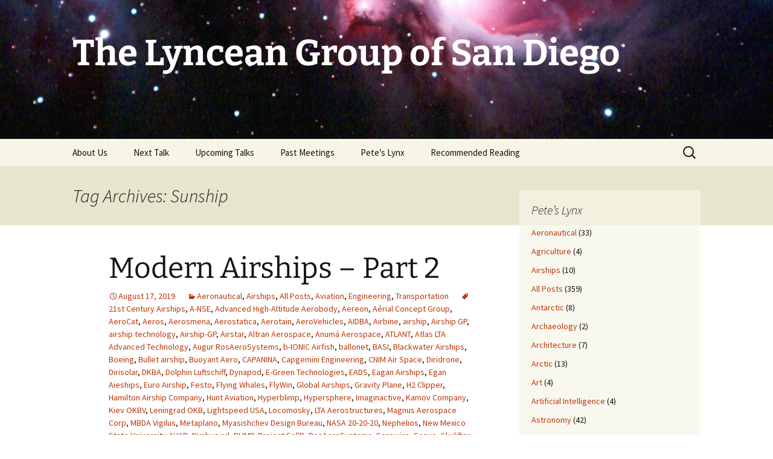

--- FILE ---
content_type: text/html; charset=UTF-8
request_url: https://lynceans.org/tag/sunship/
body_size: 28489
content:
<!DOCTYPE html>
<html lang="en">
<head>
	<meta charset="UTF-8">
	<meta name="viewport" content="width=device-width, initial-scale=1.0">
	<title>Sunship | The Lyncean Group of San Diego</title>
	<link rel="profile" href="https://gmpg.org/xfn/11">
	<link rel="pingback" href="https://lynceans.org/xmlrpc.php">
	<style>
#wpadminbar #wp-admin-bar-wsm_top_button .ab-icon:before {
	content: "\f239";
	color: #FF9800;
	top: 3px;
}
</style><meta name='robots' content='max-image-preview:large' />
	<style>img:is([sizes="auto" i], [sizes^="auto," i]) { contain-intrinsic-size: 3000px 1500px }</style>
	<link rel="alternate" type="application/rss+xml" title="The Lyncean Group of San Diego &raquo; Feed" href="https://lynceans.org/feed/" />
<link rel="alternate" type="application/rss+xml" title="The Lyncean Group of San Diego &raquo; Comments Feed" href="https://lynceans.org/comments/feed/" />
<link rel="alternate" type="application/rss+xml" title="The Lyncean Group of San Diego &raquo; Sunship Tag Feed" href="https://lynceans.org/tag/sunship/feed/" />
<script>
window._wpemojiSettings = {"baseUrl":"https:\/\/s.w.org\/images\/core\/emoji\/16.0.1\/72x72\/","ext":".png","svgUrl":"https:\/\/s.w.org\/images\/core\/emoji\/16.0.1\/svg\/","svgExt":".svg","source":{"concatemoji":"https:\/\/lynceans.org\/wp-includes\/js\/wp-emoji-release.min.js?ver=6.8.3"}};
/*! This file is auto-generated */
!function(s,n){var o,i,e;function c(e){try{var t={supportTests:e,timestamp:(new Date).valueOf()};sessionStorage.setItem(o,JSON.stringify(t))}catch(e){}}function p(e,t,n){e.clearRect(0,0,e.canvas.width,e.canvas.height),e.fillText(t,0,0);var t=new Uint32Array(e.getImageData(0,0,e.canvas.width,e.canvas.height).data),a=(e.clearRect(0,0,e.canvas.width,e.canvas.height),e.fillText(n,0,0),new Uint32Array(e.getImageData(0,0,e.canvas.width,e.canvas.height).data));return t.every(function(e,t){return e===a[t]})}function u(e,t){e.clearRect(0,0,e.canvas.width,e.canvas.height),e.fillText(t,0,0);for(var n=e.getImageData(16,16,1,1),a=0;a<n.data.length;a++)if(0!==n.data[a])return!1;return!0}function f(e,t,n,a){switch(t){case"flag":return n(e,"\ud83c\udff3\ufe0f\u200d\u26a7\ufe0f","\ud83c\udff3\ufe0f\u200b\u26a7\ufe0f")?!1:!n(e,"\ud83c\udde8\ud83c\uddf6","\ud83c\udde8\u200b\ud83c\uddf6")&&!n(e,"\ud83c\udff4\udb40\udc67\udb40\udc62\udb40\udc65\udb40\udc6e\udb40\udc67\udb40\udc7f","\ud83c\udff4\u200b\udb40\udc67\u200b\udb40\udc62\u200b\udb40\udc65\u200b\udb40\udc6e\u200b\udb40\udc67\u200b\udb40\udc7f");case"emoji":return!a(e,"\ud83e\udedf")}return!1}function g(e,t,n,a){var r="undefined"!=typeof WorkerGlobalScope&&self instanceof WorkerGlobalScope?new OffscreenCanvas(300,150):s.createElement("canvas"),o=r.getContext("2d",{willReadFrequently:!0}),i=(o.textBaseline="top",o.font="600 32px Arial",{});return e.forEach(function(e){i[e]=t(o,e,n,a)}),i}function t(e){var t=s.createElement("script");t.src=e,t.defer=!0,s.head.appendChild(t)}"undefined"!=typeof Promise&&(o="wpEmojiSettingsSupports",i=["flag","emoji"],n.supports={everything:!0,everythingExceptFlag:!0},e=new Promise(function(e){s.addEventListener("DOMContentLoaded",e,{once:!0})}),new Promise(function(t){var n=function(){try{var e=JSON.parse(sessionStorage.getItem(o));if("object"==typeof e&&"number"==typeof e.timestamp&&(new Date).valueOf()<e.timestamp+604800&&"object"==typeof e.supportTests)return e.supportTests}catch(e){}return null}();if(!n){if("undefined"!=typeof Worker&&"undefined"!=typeof OffscreenCanvas&&"undefined"!=typeof URL&&URL.createObjectURL&&"undefined"!=typeof Blob)try{var e="postMessage("+g.toString()+"("+[JSON.stringify(i),f.toString(),p.toString(),u.toString()].join(",")+"));",a=new Blob([e],{type:"text/javascript"}),r=new Worker(URL.createObjectURL(a),{name:"wpTestEmojiSupports"});return void(r.onmessage=function(e){c(n=e.data),r.terminate(),t(n)})}catch(e){}c(n=g(i,f,p,u))}t(n)}).then(function(e){for(var t in e)n.supports[t]=e[t],n.supports.everything=n.supports.everything&&n.supports[t],"flag"!==t&&(n.supports.everythingExceptFlag=n.supports.everythingExceptFlag&&n.supports[t]);n.supports.everythingExceptFlag=n.supports.everythingExceptFlag&&!n.supports.flag,n.DOMReady=!1,n.readyCallback=function(){n.DOMReady=!0}}).then(function(){return e}).then(function(){var e;n.supports.everything||(n.readyCallback(),(e=n.source||{}).concatemoji?t(e.concatemoji):e.wpemoji&&e.twemoji&&(t(e.twemoji),t(e.wpemoji)))}))}((window,document),window._wpemojiSettings);
</script>
<style id='wp-emoji-styles-inline-css'>

	img.wp-smiley, img.emoji {
		display: inline !important;
		border: none !important;
		box-shadow: none !important;
		height: 1em !important;
		width: 1em !important;
		margin: 0 0.07em !important;
		vertical-align: -0.1em !important;
		background: none !important;
		padding: 0 !important;
	}
</style>
<link rel='stylesheet' id='wp-block-library-css' href='https://lynceans.org/wp-includes/css/dist/block-library/style.min.css?ver=6.8.3' media='all' />
<style id='wp-block-library-theme-inline-css'>
.wp-block-audio :where(figcaption){color:#555;font-size:13px;text-align:center}.is-dark-theme .wp-block-audio :where(figcaption){color:#ffffffa6}.wp-block-audio{margin:0 0 1em}.wp-block-code{border:1px solid #ccc;border-radius:4px;font-family:Menlo,Consolas,monaco,monospace;padding:.8em 1em}.wp-block-embed :where(figcaption){color:#555;font-size:13px;text-align:center}.is-dark-theme .wp-block-embed :where(figcaption){color:#ffffffa6}.wp-block-embed{margin:0 0 1em}.blocks-gallery-caption{color:#555;font-size:13px;text-align:center}.is-dark-theme .blocks-gallery-caption{color:#ffffffa6}:root :where(.wp-block-image figcaption){color:#555;font-size:13px;text-align:center}.is-dark-theme :root :where(.wp-block-image figcaption){color:#ffffffa6}.wp-block-image{margin:0 0 1em}.wp-block-pullquote{border-bottom:4px solid;border-top:4px solid;color:currentColor;margin-bottom:1.75em}.wp-block-pullquote cite,.wp-block-pullquote footer,.wp-block-pullquote__citation{color:currentColor;font-size:.8125em;font-style:normal;text-transform:uppercase}.wp-block-quote{border-left:.25em solid;margin:0 0 1.75em;padding-left:1em}.wp-block-quote cite,.wp-block-quote footer{color:currentColor;font-size:.8125em;font-style:normal;position:relative}.wp-block-quote:where(.has-text-align-right){border-left:none;border-right:.25em solid;padding-left:0;padding-right:1em}.wp-block-quote:where(.has-text-align-center){border:none;padding-left:0}.wp-block-quote.is-large,.wp-block-quote.is-style-large,.wp-block-quote:where(.is-style-plain){border:none}.wp-block-search .wp-block-search__label{font-weight:700}.wp-block-search__button{border:1px solid #ccc;padding:.375em .625em}:where(.wp-block-group.has-background){padding:1.25em 2.375em}.wp-block-separator.has-css-opacity{opacity:.4}.wp-block-separator{border:none;border-bottom:2px solid;margin-left:auto;margin-right:auto}.wp-block-separator.has-alpha-channel-opacity{opacity:1}.wp-block-separator:not(.is-style-wide):not(.is-style-dots){width:100px}.wp-block-separator.has-background:not(.is-style-dots){border-bottom:none;height:1px}.wp-block-separator.has-background:not(.is-style-wide):not(.is-style-dots){height:2px}.wp-block-table{margin:0 0 1em}.wp-block-table td,.wp-block-table th{word-break:normal}.wp-block-table :where(figcaption){color:#555;font-size:13px;text-align:center}.is-dark-theme .wp-block-table :where(figcaption){color:#ffffffa6}.wp-block-video :where(figcaption){color:#555;font-size:13px;text-align:center}.is-dark-theme .wp-block-video :where(figcaption){color:#ffffffa6}.wp-block-video{margin:0 0 1em}:root :where(.wp-block-template-part.has-background){margin-bottom:0;margin-top:0;padding:1.25em 2.375em}
</style>
<style id='classic-theme-styles-inline-css'>
/*! This file is auto-generated */
.wp-block-button__link{color:#fff;background-color:#32373c;border-radius:9999px;box-shadow:none;text-decoration:none;padding:calc(.667em + 2px) calc(1.333em + 2px);font-size:1.125em}.wp-block-file__button{background:#32373c;color:#fff;text-decoration:none}
</style>
<link rel='stylesheet' id='ultimate_blocks-cgb-style-css-css' href='https://lynceans.org/wp-content/plugins/ultimate-blocks/dist/blocks.style.build.css?ver=3.4.9' media='all' />
<style id='global-styles-inline-css'>
:root{--wp--preset--aspect-ratio--square: 1;--wp--preset--aspect-ratio--4-3: 4/3;--wp--preset--aspect-ratio--3-4: 3/4;--wp--preset--aspect-ratio--3-2: 3/2;--wp--preset--aspect-ratio--2-3: 2/3;--wp--preset--aspect-ratio--16-9: 16/9;--wp--preset--aspect-ratio--9-16: 9/16;--wp--preset--color--black: #000000;--wp--preset--color--cyan-bluish-gray: #abb8c3;--wp--preset--color--white: #fff;--wp--preset--color--pale-pink: #f78da7;--wp--preset--color--vivid-red: #cf2e2e;--wp--preset--color--luminous-vivid-orange: #ff6900;--wp--preset--color--luminous-vivid-amber: #fcb900;--wp--preset--color--light-green-cyan: #7bdcb5;--wp--preset--color--vivid-green-cyan: #00d084;--wp--preset--color--pale-cyan-blue: #8ed1fc;--wp--preset--color--vivid-cyan-blue: #0693e3;--wp--preset--color--vivid-purple: #9b51e0;--wp--preset--color--dark-gray: #141412;--wp--preset--color--red: #bc360a;--wp--preset--color--medium-orange: #db572f;--wp--preset--color--light-orange: #ea9629;--wp--preset--color--yellow: #fbca3c;--wp--preset--color--dark-brown: #220e10;--wp--preset--color--medium-brown: #722d19;--wp--preset--color--light-brown: #eadaa6;--wp--preset--color--beige: #e8e5ce;--wp--preset--color--off-white: #f7f5e7;--wp--preset--gradient--vivid-cyan-blue-to-vivid-purple: linear-gradient(135deg,rgba(6,147,227,1) 0%,rgb(155,81,224) 100%);--wp--preset--gradient--light-green-cyan-to-vivid-green-cyan: linear-gradient(135deg,rgb(122,220,180) 0%,rgb(0,208,130) 100%);--wp--preset--gradient--luminous-vivid-amber-to-luminous-vivid-orange: linear-gradient(135deg,rgba(252,185,0,1) 0%,rgba(255,105,0,1) 100%);--wp--preset--gradient--luminous-vivid-orange-to-vivid-red: linear-gradient(135deg,rgba(255,105,0,1) 0%,rgb(207,46,46) 100%);--wp--preset--gradient--very-light-gray-to-cyan-bluish-gray: linear-gradient(135deg,rgb(238,238,238) 0%,rgb(169,184,195) 100%);--wp--preset--gradient--cool-to-warm-spectrum: linear-gradient(135deg,rgb(74,234,220) 0%,rgb(151,120,209) 20%,rgb(207,42,186) 40%,rgb(238,44,130) 60%,rgb(251,105,98) 80%,rgb(254,248,76) 100%);--wp--preset--gradient--blush-light-purple: linear-gradient(135deg,rgb(255,206,236) 0%,rgb(152,150,240) 100%);--wp--preset--gradient--blush-bordeaux: linear-gradient(135deg,rgb(254,205,165) 0%,rgb(254,45,45) 50%,rgb(107,0,62) 100%);--wp--preset--gradient--luminous-dusk: linear-gradient(135deg,rgb(255,203,112) 0%,rgb(199,81,192) 50%,rgb(65,88,208) 100%);--wp--preset--gradient--pale-ocean: linear-gradient(135deg,rgb(255,245,203) 0%,rgb(182,227,212) 50%,rgb(51,167,181) 100%);--wp--preset--gradient--electric-grass: linear-gradient(135deg,rgb(202,248,128) 0%,rgb(113,206,126) 100%);--wp--preset--gradient--midnight: linear-gradient(135deg,rgb(2,3,129) 0%,rgb(40,116,252) 100%);--wp--preset--gradient--autumn-brown: linear-gradient(135deg, rgba(226,45,15,1) 0%, rgba(158,25,13,1) 100%);--wp--preset--gradient--sunset-yellow: linear-gradient(135deg, rgba(233,139,41,1) 0%, rgba(238,179,95,1) 100%);--wp--preset--gradient--light-sky: linear-gradient(135deg,rgba(228,228,228,1.0) 0%,rgba(208,225,252,1.0) 100%);--wp--preset--gradient--dark-sky: linear-gradient(135deg,rgba(0,0,0,1.0) 0%,rgba(56,61,69,1.0) 100%);--wp--preset--font-size--small: 13px;--wp--preset--font-size--medium: 20px;--wp--preset--font-size--large: 36px;--wp--preset--font-size--x-large: 42px;--wp--preset--spacing--20: 0.44rem;--wp--preset--spacing--30: 0.67rem;--wp--preset--spacing--40: 1rem;--wp--preset--spacing--50: 1.5rem;--wp--preset--spacing--60: 2.25rem;--wp--preset--spacing--70: 3.38rem;--wp--preset--spacing--80: 5.06rem;--wp--preset--shadow--natural: 6px 6px 9px rgba(0, 0, 0, 0.2);--wp--preset--shadow--deep: 12px 12px 50px rgba(0, 0, 0, 0.4);--wp--preset--shadow--sharp: 6px 6px 0px rgba(0, 0, 0, 0.2);--wp--preset--shadow--outlined: 6px 6px 0px -3px rgba(255, 255, 255, 1), 6px 6px rgba(0, 0, 0, 1);--wp--preset--shadow--crisp: 6px 6px 0px rgba(0, 0, 0, 1);}:where(.is-layout-flex){gap: 0.5em;}:where(.is-layout-grid){gap: 0.5em;}body .is-layout-flex{display: flex;}.is-layout-flex{flex-wrap: wrap;align-items: center;}.is-layout-flex > :is(*, div){margin: 0;}body .is-layout-grid{display: grid;}.is-layout-grid > :is(*, div){margin: 0;}:where(.wp-block-columns.is-layout-flex){gap: 2em;}:where(.wp-block-columns.is-layout-grid){gap: 2em;}:where(.wp-block-post-template.is-layout-flex){gap: 1.25em;}:where(.wp-block-post-template.is-layout-grid){gap: 1.25em;}.has-black-color{color: var(--wp--preset--color--black) !important;}.has-cyan-bluish-gray-color{color: var(--wp--preset--color--cyan-bluish-gray) !important;}.has-white-color{color: var(--wp--preset--color--white) !important;}.has-pale-pink-color{color: var(--wp--preset--color--pale-pink) !important;}.has-vivid-red-color{color: var(--wp--preset--color--vivid-red) !important;}.has-luminous-vivid-orange-color{color: var(--wp--preset--color--luminous-vivid-orange) !important;}.has-luminous-vivid-amber-color{color: var(--wp--preset--color--luminous-vivid-amber) !important;}.has-light-green-cyan-color{color: var(--wp--preset--color--light-green-cyan) !important;}.has-vivid-green-cyan-color{color: var(--wp--preset--color--vivid-green-cyan) !important;}.has-pale-cyan-blue-color{color: var(--wp--preset--color--pale-cyan-blue) !important;}.has-vivid-cyan-blue-color{color: var(--wp--preset--color--vivid-cyan-blue) !important;}.has-vivid-purple-color{color: var(--wp--preset--color--vivid-purple) !important;}.has-black-background-color{background-color: var(--wp--preset--color--black) !important;}.has-cyan-bluish-gray-background-color{background-color: var(--wp--preset--color--cyan-bluish-gray) !important;}.has-white-background-color{background-color: var(--wp--preset--color--white) !important;}.has-pale-pink-background-color{background-color: var(--wp--preset--color--pale-pink) !important;}.has-vivid-red-background-color{background-color: var(--wp--preset--color--vivid-red) !important;}.has-luminous-vivid-orange-background-color{background-color: var(--wp--preset--color--luminous-vivid-orange) !important;}.has-luminous-vivid-amber-background-color{background-color: var(--wp--preset--color--luminous-vivid-amber) !important;}.has-light-green-cyan-background-color{background-color: var(--wp--preset--color--light-green-cyan) !important;}.has-vivid-green-cyan-background-color{background-color: var(--wp--preset--color--vivid-green-cyan) !important;}.has-pale-cyan-blue-background-color{background-color: var(--wp--preset--color--pale-cyan-blue) !important;}.has-vivid-cyan-blue-background-color{background-color: var(--wp--preset--color--vivid-cyan-blue) !important;}.has-vivid-purple-background-color{background-color: var(--wp--preset--color--vivid-purple) !important;}.has-black-border-color{border-color: var(--wp--preset--color--black) !important;}.has-cyan-bluish-gray-border-color{border-color: var(--wp--preset--color--cyan-bluish-gray) !important;}.has-white-border-color{border-color: var(--wp--preset--color--white) !important;}.has-pale-pink-border-color{border-color: var(--wp--preset--color--pale-pink) !important;}.has-vivid-red-border-color{border-color: var(--wp--preset--color--vivid-red) !important;}.has-luminous-vivid-orange-border-color{border-color: var(--wp--preset--color--luminous-vivid-orange) !important;}.has-luminous-vivid-amber-border-color{border-color: var(--wp--preset--color--luminous-vivid-amber) !important;}.has-light-green-cyan-border-color{border-color: var(--wp--preset--color--light-green-cyan) !important;}.has-vivid-green-cyan-border-color{border-color: var(--wp--preset--color--vivid-green-cyan) !important;}.has-pale-cyan-blue-border-color{border-color: var(--wp--preset--color--pale-cyan-blue) !important;}.has-vivid-cyan-blue-border-color{border-color: var(--wp--preset--color--vivid-cyan-blue) !important;}.has-vivid-purple-border-color{border-color: var(--wp--preset--color--vivid-purple) !important;}.has-vivid-cyan-blue-to-vivid-purple-gradient-background{background: var(--wp--preset--gradient--vivid-cyan-blue-to-vivid-purple) !important;}.has-light-green-cyan-to-vivid-green-cyan-gradient-background{background: var(--wp--preset--gradient--light-green-cyan-to-vivid-green-cyan) !important;}.has-luminous-vivid-amber-to-luminous-vivid-orange-gradient-background{background: var(--wp--preset--gradient--luminous-vivid-amber-to-luminous-vivid-orange) !important;}.has-luminous-vivid-orange-to-vivid-red-gradient-background{background: var(--wp--preset--gradient--luminous-vivid-orange-to-vivid-red) !important;}.has-very-light-gray-to-cyan-bluish-gray-gradient-background{background: var(--wp--preset--gradient--very-light-gray-to-cyan-bluish-gray) !important;}.has-cool-to-warm-spectrum-gradient-background{background: var(--wp--preset--gradient--cool-to-warm-spectrum) !important;}.has-blush-light-purple-gradient-background{background: var(--wp--preset--gradient--blush-light-purple) !important;}.has-blush-bordeaux-gradient-background{background: var(--wp--preset--gradient--blush-bordeaux) !important;}.has-luminous-dusk-gradient-background{background: var(--wp--preset--gradient--luminous-dusk) !important;}.has-pale-ocean-gradient-background{background: var(--wp--preset--gradient--pale-ocean) !important;}.has-electric-grass-gradient-background{background: var(--wp--preset--gradient--electric-grass) !important;}.has-midnight-gradient-background{background: var(--wp--preset--gradient--midnight) !important;}.has-small-font-size{font-size: var(--wp--preset--font-size--small) !important;}.has-medium-font-size{font-size: var(--wp--preset--font-size--medium) !important;}.has-large-font-size{font-size: var(--wp--preset--font-size--large) !important;}.has-x-large-font-size{font-size: var(--wp--preset--font-size--x-large) !important;}
:where(.wp-block-post-template.is-layout-flex){gap: 1.25em;}:where(.wp-block-post-template.is-layout-grid){gap: 1.25em;}
:where(.wp-block-columns.is-layout-flex){gap: 2em;}:where(.wp-block-columns.is-layout-grid){gap: 2em;}
:root :where(.wp-block-pullquote){font-size: 1.5em;line-height: 1.6;}
</style>
<link rel='stylesheet' id='ub-extension-style-css-css' href='https://lynceans.org/wp-content/plugins/ultimate-blocks/src/extensions/style.css?ver=6.8.3' media='all' />
<link rel='stylesheet' id='bbp-default-css' href='https://lynceans.org/wp-content/plugins/bbpress/templates/default/css/bbpress.min.css?ver=2.6.14' media='all' />
<link rel='stylesheet' id='contact-form-7-css' href='https://lynceans.org/wp-content/plugins/contact-form-7/includes/css/styles.css?ver=6.1.4' media='all' />
<link rel='stylesheet' id='wsm-style-css' href='https://lynceans.org/wp-content/plugins/wordpress-stats-manager-pro/css/style.css?ver=1.2' media='all' />
<link rel='stylesheet' id='wp-components-css' href='https://lynceans.org/wp-includes/css/dist/components/style.min.css?ver=6.8.3' media='all' />
<link rel='stylesheet' id='godaddy-styles-css' href='https://lynceans.org/wp-content/mu-plugins/vendor/wpex/godaddy-launch/includes/Dependencies/GoDaddy/Styles/build/latest.css?ver=2.0.2' media='all' />
<link rel='stylesheet' id='twentythirteen-fonts-css' href='https://lynceans.org/wp-content/themes/twentythirteen/fonts/source-sans-pro-plus-bitter.css?ver=20230328' media='all' />
<link rel='stylesheet' id='genericons-css' href='https://lynceans.org/wp-content/themes/twentythirteen/genericons/genericons.css?ver=3.0.3' media='all' />
<link rel='stylesheet' id='twentythirteen-style-css' href='https://lynceans.org/wp-content/themes/twentythirteen/style.css?ver=20250415' media='all' />
<link rel='stylesheet' id='twentythirteen-block-style-css' href='https://lynceans.org/wp-content/themes/twentythirteen/css/blocks.css?ver=20240520' media='all' />
<link rel='stylesheet' id='tablepress-default-css' href='https://lynceans.org/wp-content/plugins/tablepress/css/build/default.css?ver=3.2.6' media='all' />
<script src="https://lynceans.org/wp-includes/js/jquery/jquery.min.js?ver=3.7.1" id="jquery-core-js"></script>
<script src="https://lynceans.org/wp-includes/js/jquery/jquery-migrate.min.js?ver=3.4.1" id="jquery-migrate-js"></script>
<script id="wsm-custom-front-js-js-extra">
var wsm_ajax = "https:\/\/lynceans.org\/wp-admin\/admin-ajax.php";
</script>
<script src="https://lynceans.org/wp-content/plugins/wordpress-stats-manager-pro/js/custom_front_js.js?ver=6.8.3" id="wsm-custom-front-js-js"></script>
<script src="https://lynceans.org/wp-content/themes/twentythirteen/js/functions.js?ver=20230526" id="twentythirteen-script-js" defer data-wp-strategy="defer"></script>
<link rel="https://api.w.org/" href="https://lynceans.org/wp-json/" /><link rel="alternate" title="JSON" type="application/json" href="https://lynceans.org/wp-json/wp/v2/tags/1931" /><link rel="EditURI" type="application/rsd+xml" title="RSD" href="https://lynceans.org/xmlrpc.php?rsd" />
<meta name="generator" content="WordPress 6.8.3" />
<!-- Wordpress Stats Manager -->
    <script type="text/javascript">
          var _wsm = _wsm || [];
           _wsm.push(['trackPageView']);
           _wsm.push(['enableLinkTracking']);
           _wsm.push(['enableHeartBeatTimer']);
          (function() {
            var u="https://lynceans.org/wp-content/plugins/wordpress-stats-manager-pro/";
            _wsm.push(['setUrlReferrer', ""]);
            _wsm.push(['setTrackerUrl',"https://lynceans.org/?wmcAction=wmcTrack"]);
            _wsm.push(['setSiteId', "1"]);
            _wsm.push(['setPageId', "0"]);
            _wsm.push(['setWpUserId', "0"]);           
            var d=document, g=d.createElement('script'), s=d.getElementsByTagName('script')[0];
            g.type='text/javascript'; g.async=true; g.defer=true; g.src=u+'js/wsm_new.js?v=1.1'; s.parentNode.insertBefore(g,s);
			
          })();
    </script>
    <!-- End Wordpress Stats Manager Code -->	<style type="text/css" id="twentythirteen-header-css">
		.site-header {
		background: url(https://lynceans.org/wp-content/uploads/2015/02/cropped-Orion-Nebula-e14245484354721.jpg) no-repeat scroll top;
		background-size: 1600px auto;
	}
	@media (max-width: 767px) {
		.site-header {
			background-size: 768px auto;
		}
	}
	@media (max-width: 359px) {
		.site-header {
			background-size: 360px auto;
		}
	}
				.site-title,
		.site-description {
			color: #ffffff;
		}
		</style>
	</head>

<body class="archive tag tag-sunship tag-1931 wp-embed-responsive wp-theme-twentythirteen sidebar">
	
<script type="text/javascript" id="bbp-swap-no-js-body-class">
	document.body.className = document.body.className.replace( 'bbp-no-js', 'bbp-js' );
</script>

	<div id="page" class="hfeed site">
		<a class="screen-reader-text skip-link" href="#content">
			Skip to content		</a>
		<header id="masthead" class="site-header">
					<a class="home-link" href="https://lynceans.org/" rel="home" >
				<h1 class="site-title">The Lyncean Group of San Diego</h1>
				<h2 class="site-description"></h2>
			</a>

			<div id="navbar" class="navbar">
				<nav id="site-navigation" class="navigation main-navigation">
					<button class="menu-toggle">Menu</button>
					<div class="menu-main-menu-container"><ul id="primary-menu" class="nav-menu"><li id="menu-item-17" class="menu-item menu-item-type-post_type menu-item-object-page menu-item-17"><a href="https://lynceans.org/aboutus/">About Us</a></li>
<li id="menu-item-787" class="menu-item menu-item-type-post_type menu-item-object-page menu-item-home menu-item-787"><a href="https://lynceans.org/">Next Talk</a></li>
<li id="menu-item-13" class="menu-item menu-item-type-post_type menu-item-object-page menu-item-13"><a href="https://lynceans.org/upcoming/">Upcoming Talks</a></li>
<li id="menu-item-690" class="menu-item menu-item-type-post_type menu-item-object-page menu-item-has-children menu-item-690"><a href="https://lynceans.org/pastmeetings/">Past Meetings</a>
<ul class="sub-menu">
	<li id="menu-item-279" class="menu-item menu-item-type-post_type menu-item-object-page menu-item-279"><a href="https://lynceans.org/2002-2003/">2002-2003</a></li>
	<li id="menu-item-282" class="menu-item menu-item-type-post_type menu-item-object-page menu-item-282"><a href="https://lynceans.org/2004-2/">2004</a></li>
	<li id="menu-item-316" class="menu-item menu-item-type-post_type menu-item-object-page menu-item-316"><a href="https://lynceans.org/2005-2/">2005</a></li>
	<li id="menu-item-321" class="menu-item menu-item-type-post_type menu-item-object-page menu-item-321"><a href="https://lynceans.org/2006-2/">2006</a></li>
	<li id="menu-item-330" class="menu-item menu-item-type-post_type menu-item-object-page menu-item-330"><a href="https://lynceans.org/2007-2/">2007</a></li>
	<li id="menu-item-365" class="menu-item menu-item-type-post_type menu-item-object-page menu-item-365"><a href="https://lynceans.org/2008-2/">2008</a></li>
	<li id="menu-item-375" class="menu-item menu-item-type-post_type menu-item-object-page menu-item-375"><a href="https://lynceans.org/2009-2/">2009</a></li>
	<li id="menu-item-432" class="menu-item menu-item-type-post_type menu-item-object-page menu-item-432"><a href="https://lynceans.org/2010-2/">2010</a></li>
	<li id="menu-item-499" class="menu-item menu-item-type-post_type menu-item-object-page menu-item-499"><a href="https://lynceans.org/2011-2/">2011</a></li>
	<li id="menu-item-539" class="menu-item menu-item-type-post_type menu-item-object-page menu-item-539"><a href="https://lynceans.org/2012-2/">2012</a></li>
	<li id="menu-item-550" class="menu-item menu-item-type-post_type menu-item-object-page menu-item-550"><a href="https://lynceans.org/2013-2/">2013</a></li>
	<li id="menu-item-549" class="menu-item menu-item-type-post_type menu-item-object-page menu-item-549"><a href="https://lynceans.org/2014-2/">2014</a></li>
	<li id="menu-item-548" class="menu-item menu-item-type-post_type menu-item-object-page menu-item-548"><a href="https://lynceans.org/2015-2/">2015</a></li>
	<li id="menu-item-2018" class="menu-item menu-item-type-post_type menu-item-object-page menu-item-2018"><a href="https://lynceans.org/2016-2/">2016</a></li>
	<li id="menu-item-3369" class="menu-item menu-item-type-post_type menu-item-object-page menu-item-3369"><a href="https://lynceans.org/2017-2/">2017</a></li>
	<li id="menu-item-4190" class="menu-item menu-item-type-post_type menu-item-object-page menu-item-4190"><a href="https://lynceans.org/2018-2/">2018</a></li>
	<li id="menu-item-5104" class="menu-item menu-item-type-post_type menu-item-object-page menu-item-5104"><a href="https://lynceans.org/2019-2/">2019 &#8211; 2020</a></li>
	<li id="menu-item-7272" class="menu-item menu-item-type-post_type menu-item-object-page menu-item-7272"><a href="https://lynceans.org/2020-2/">2023 to 2025</a></li>
</ul>
</li>
<li id="menu-item-15" class="menu-item menu-item-type-post_type menu-item-object-page menu-item-15"><a href="https://lynceans.org/petes-lynx/">Pete&#8217;s Lynx</a></li>
<li id="menu-item-4509" class="menu-item menu-item-type-post_type menu-item-object-page menu-item-4509"><a href="https://lynceans.org/recommended-reading/">Recommended Reading</a></li>
</ul></div>					<form role="search" method="get" class="search-form" action="https://lynceans.org/">
				<label>
					<span class="screen-reader-text">Search for:</span>
					<input type="search" class="search-field" placeholder="Search &hellip;" value="" name="s" />
				</label>
				<input type="submit" class="search-submit" value="Search" />
			</form>				</nav><!-- #site-navigation -->
			</div><!-- #navbar -->
		</header><!-- #masthead -->

		<div id="main" class="site-main">

	<div id="primary" class="content-area">
		<div id="content" class="site-content" role="main">

					<header class="archive-header">
				<h1 class="archive-title">
				Tag Archives: Sunship				</h1>

							</header><!-- .archive-header -->

							
<article id="post-6162" class="post-6162 post type-post status-publish format-standard hentry category-aeronautical category-airships category-all-posts category-aviation category-engineering category-transportation tag-21st-century-airships tag-a-nse tag-advanced-high-altitude-aerobody tag-aereon tag-aerial-concept-group tag-aerocat tag-aeros tag-aerosmena tag-aerostatica tag-aerotain tag-aerovehicles tag-aidba tag-airbine tag-airship tag-airship-gp tag-airship-technology tag-airship-gp-2 tag-airstar tag-altran-aerospace tag-anuma-aerospace tag-atlant tag-atlas-lta-advanced-technology tag-augur-rosaerosystems tag-b-ionic-airfish tag-ballonet tag-basi tag-blackwater-airships tag-boeing tag-bullet-airship tag-buoyant-aero tag-capanina tag-capgemini-engineering tag-cnim-air-space tag-diridrone tag-dirisolar tag-dkba tag-dolphin-luftschiff tag-dynapod tag-e-green-technologies tag-eads tag-eagan-airships tag-egan-aieships tag-euro-airship tag-festo tag-flying-whales tag-flywin tag-global-airships tag-gravity-plane tag-h2-clipper tag-hamilton-airship-company tag-hunt-aviation tag-hyperblimp tag-hypersphere tag-imaginactive tag-kamov-company tag-kiev-okbv tag-leningrad-okb tag-lightspeed-usa tag-locomosky tag-lta-aerostructures tag-magnus-aerospace-corp tag-mbda-vigilus tag-metaplano tag-myasishchev-design-bureau tag-nasa-20-20-20 tag-nephelios tag-new-mexico-state-university-ahab tag-nimbus-srl tag-plimp tag-project-solr tag-rosaerosystems tag-sanswire tag-sceye tag-skylifter tag-skyline-aeronautics tag-skystation tag-solar-flight tag-solar-ship tag-solomon-andrews tag-stratobus tag-stratxx tag-sun-cloud tag-sunship tag-tao-group tag-techsphere tag-thermo-skyship tag-thermoplan tag-thermoplane tag-third-dimension-project tag-tp-aerospace tag-transoceans tag-tropospheric-airship tag-turtle-airships tag-ural-okbd tag-vacuum-airship tag-variable-buoyancy-propulsion tag-varialift tag-walden-aerospace tag-worldwide-aeros-corp tag-wsgi tag-yuanmeng">
	<header class="entry-header">
		
				<h1 class="entry-title">
			<a href="https://lynceans.org/all-posts/modern-airships-part-2/" rel="bookmark">Modern Airships &#8211; Part 2</a>
		</h1>
		
		<div class="entry-meta">
			<span class="date"><a href="https://lynceans.org/all-posts/modern-airships-part-2/" title="Permalink to Modern Airships &#8211; Part 2" rel="bookmark"><time class="entry-date" datetime="2019-08-17T22:39:21-07:00">August 17, 2019</time></a></span><span class="categories-links"><a href="https://lynceans.org/category/aeronautical/" rel="category tag">Aeronautical</a>, <a href="https://lynceans.org/category/airships/" rel="category tag">Airships</a>, <a href="https://lynceans.org/category/all-posts/" rel="category tag">All Posts</a>, <a href="https://lynceans.org/category/aviation/" rel="category tag">Aviation</a>, <a href="https://lynceans.org/category/engineering/" rel="category tag">Engineering</a>, <a href="https://lynceans.org/category/transportation/" rel="category tag">Transportation</a></span><span class="tags-links"><a href="https://lynceans.org/tag/21st-century-airships/" rel="tag">21st Century Airships</a>, <a href="https://lynceans.org/tag/a-nse/" rel="tag">A-NSE</a>, <a href="https://lynceans.org/tag/advanced-high-altitude-aerobody/" rel="tag">Advanced High-Altitude Aerobody</a>, <a href="https://lynceans.org/tag/aereon/" rel="tag">Aereon</a>, <a href="https://lynceans.org/tag/aerial-concept-group/" rel="tag">Aérial Concept Group</a>, <a href="https://lynceans.org/tag/aerocat/" rel="tag">AeroCat</a>, <a href="https://lynceans.org/tag/aeros/" rel="tag">Aeros</a>, <a href="https://lynceans.org/tag/aerosmena/" rel="tag">Aerosmena</a>, <a href="https://lynceans.org/tag/aerostatica/" rel="tag">Aerostatica</a>, <a href="https://lynceans.org/tag/aerotain/" rel="tag">Aerotain</a>, <a href="https://lynceans.org/tag/aerovehicles/" rel="tag">AeroVehicles</a>, <a href="https://lynceans.org/tag/aidba/" rel="tag">AIDBA</a>, <a href="https://lynceans.org/tag/airbine/" rel="tag">Airbine</a>, <a href="https://lynceans.org/tag/airship/" rel="tag">airship</a>, <a href="https://lynceans.org/tag/airship-gp/" rel="tag">Airship GP</a>, <a href="https://lynceans.org/tag/airship-technology/" rel="tag">airship technology</a>, <a href="https://lynceans.org/tag/airship-gp-2/" rel="tag">Airship-GP</a>, <a href="https://lynceans.org/tag/airstar/" rel="tag">Airstar</a>, <a href="https://lynceans.org/tag/altran-aerospace/" rel="tag">Altran Aerospace</a>, <a href="https://lynceans.org/tag/anuma-aerospace/" rel="tag">Anumá Aerospace</a>, <a href="https://lynceans.org/tag/atlant/" rel="tag">ATLANT</a>, <a href="https://lynceans.org/tag/atlas-lta-advanced-technology/" rel="tag">Atlas LTA Advanced Technology</a>, <a href="https://lynceans.org/tag/augur-rosaerosystems/" rel="tag">Augur RosAeroSystems</a>, <a href="https://lynceans.org/tag/b-ionic-airfish/" rel="tag">b-IONIC Airfish</a>, <a href="https://lynceans.org/tag/ballonet/" rel="tag">ballonet</a>, <a href="https://lynceans.org/tag/basi/" rel="tag">BASI</a>, <a href="https://lynceans.org/tag/blackwater-airships/" rel="tag">Blackwater Airships</a>, <a href="https://lynceans.org/tag/boeing/" rel="tag">Boeing</a>, <a href="https://lynceans.org/tag/bullet-airship/" rel="tag">Bullet airship</a>, <a href="https://lynceans.org/tag/buoyant-aero/" rel="tag">Buoyant Aero</a>, <a href="https://lynceans.org/tag/capanina/" rel="tag">CAPANINA</a>, <a href="https://lynceans.org/tag/capgemini-engineering/" rel="tag">Capgemini Engineering</a>, <a href="https://lynceans.org/tag/cnim-air-space/" rel="tag">CNIM Air Space</a>, <a href="https://lynceans.org/tag/diridrone/" rel="tag">Diridrone</a>, <a href="https://lynceans.org/tag/dirisolar/" rel="tag">Dirisolar</a>, <a href="https://lynceans.org/tag/dkba/" rel="tag">DKBA</a>, <a href="https://lynceans.org/tag/dolphin-luftschiff/" rel="tag">Dolphin Luftschiff</a>, <a href="https://lynceans.org/tag/dynapod/" rel="tag">Dynapod</a>, <a href="https://lynceans.org/tag/e-green-technologies/" rel="tag">E-Green Technologies</a>, <a href="https://lynceans.org/tag/eads/" rel="tag">EADS</a>, <a href="https://lynceans.org/tag/eagan-airships/" rel="tag">Eagan Airships</a>, <a href="https://lynceans.org/tag/egan-aieships/" rel="tag">Egan Aieships</a>, <a href="https://lynceans.org/tag/euro-airship/" rel="tag">Euro Airship</a>, <a href="https://lynceans.org/tag/festo/" rel="tag">Festo</a>, <a href="https://lynceans.org/tag/flying-whales/" rel="tag">Flying Whales</a>, <a href="https://lynceans.org/tag/flywin/" rel="tag">FlyWin</a>, <a href="https://lynceans.org/tag/global-airships/" rel="tag">Global Airships</a>, <a href="https://lynceans.org/tag/gravity-plane/" rel="tag">Gravity Plane</a>, <a href="https://lynceans.org/tag/h2-clipper/" rel="tag">H2 Clipper</a>, <a href="https://lynceans.org/tag/hamilton-airship-company/" rel="tag">Hamilton Airship Company</a>, <a href="https://lynceans.org/tag/hunt-aviation/" rel="tag">Hunt Aviation</a>, <a href="https://lynceans.org/tag/hyperblimp/" rel="tag">Hyperblimp</a>, <a href="https://lynceans.org/tag/hypersphere/" rel="tag">Hypersphere</a>, <a href="https://lynceans.org/tag/imaginactive/" rel="tag">Imaginactive</a>, <a href="https://lynceans.org/tag/kamov-company/" rel="tag">Kamov Company</a>, <a href="https://lynceans.org/tag/kiev-okbv/" rel="tag">Kiev OKBV</a>, <a href="https://lynceans.org/tag/leningrad-okb/" rel="tag">Leningrad OKB</a>, <a href="https://lynceans.org/tag/lightspeed-usa/" rel="tag">Lightspeed USA</a>, <a href="https://lynceans.org/tag/locomosky/" rel="tag">Locomosky</a>, <a href="https://lynceans.org/tag/lta-aerostructures/" rel="tag">LTA Aerostructures</a>, <a href="https://lynceans.org/tag/magnus-aerospace-corp/" rel="tag">Magnus Aerospace Corp</a>, <a href="https://lynceans.org/tag/mbda-vigilus/" rel="tag">MBDA Vigilus</a>, <a href="https://lynceans.org/tag/metaplano/" rel="tag">Metaplano</a>, <a href="https://lynceans.org/tag/myasishchev-design-bureau/" rel="tag">Myasishchev Design Bureau</a>, <a href="https://lynceans.org/tag/nasa-20-20-20/" rel="tag">NASA 20-20-20</a>, <a href="https://lynceans.org/tag/nephelios/" rel="tag">Nephelios</a>, <a href="https://lynceans.org/tag/new-mexico-state-university-ahab/" rel="tag">New Mexico State University AHAB</a>, <a href="https://lynceans.org/tag/nimbus-srl/" rel="tag">Nimbus srl</a>, <a href="https://lynceans.org/tag/plimp/" rel="tag">PLIMP</a>, <a href="https://lynceans.org/tag/project-solr/" rel="tag">Project Sol&#039;R</a>, <a href="https://lynceans.org/tag/rosaerosystems/" rel="tag">RosAeroSystems</a>, <a href="https://lynceans.org/tag/sanswire/" rel="tag">Sanswire</a>, <a href="https://lynceans.org/tag/sceye/" rel="tag">Sceye</a>, <a href="https://lynceans.org/tag/skylifter/" rel="tag">Skylifter</a>, <a href="https://lynceans.org/tag/skyline-aeronautics/" rel="tag">Skyline Aeronautics</a>, <a href="https://lynceans.org/tag/skystation/" rel="tag">SkyStation</a>, <a href="https://lynceans.org/tag/solar-flight/" rel="tag">Solar Flight</a>, <a href="https://lynceans.org/tag/solar-ship/" rel="tag">Solar Ship</a>, <a href="https://lynceans.org/tag/solomon-andrews/" rel="tag">Solomon Andrews</a>, <a href="https://lynceans.org/tag/stratobus/" rel="tag">Stratobus</a>, <a href="https://lynceans.org/tag/stratxx/" rel="tag">StratXX</a>, <a href="https://lynceans.org/tag/sun-cloud/" rel="tag">Sun Cloud</a>, <a href="https://lynceans.org/tag/sunship/" rel="tag">Sunship</a>, <a href="https://lynceans.org/tag/tao-group/" rel="tag">TAO Group</a>, <a href="https://lynceans.org/tag/techsphere/" rel="tag">Techsphere</a>, <a href="https://lynceans.org/tag/thermo-skyship/" rel="tag">Thermo-Skyship</a>, <a href="https://lynceans.org/tag/thermoplan/" rel="tag">Thermoplan</a>, <a href="https://lynceans.org/tag/thermoplane/" rel="tag">Thermoplane</a>, <a href="https://lynceans.org/tag/third-dimension-project/" rel="tag">Third Dimension Project</a>, <a href="https://lynceans.org/tag/tp-aerospace/" rel="tag">TP Aerospace</a>, <a href="https://lynceans.org/tag/transoceans/" rel="tag">Transoceans</a>, <a href="https://lynceans.org/tag/tropospheric-airship/" rel="tag">Tropospheric airship</a>, <a href="https://lynceans.org/tag/turtle-airships/" rel="tag">Turtle Airships</a>, <a href="https://lynceans.org/tag/ural-okbd/" rel="tag">Ural OKBD</a>, <a href="https://lynceans.org/tag/vacuum-airship/" rel="tag">vacuum airship</a>, <a href="https://lynceans.org/tag/variable-buoyancy-propulsion/" rel="tag">variable buoyancy propulsion</a>, <a href="https://lynceans.org/tag/varialift/" rel="tag">Varialift</a>, <a href="https://lynceans.org/tag/walden-aerospace/" rel="tag">Walden Aerospace</a>, <a href="https://lynceans.org/tag/worldwide-aeros-corp/" rel="tag">Worldwide Aeros Corp</a>, <a href="https://lynceans.org/tag/wsgi/" rel="tag">WSGI</a>, <a href="https://lynceans.org/tag/yuanmeng/" rel="tag">Yuanmeng</a></span><span class="author vcard"><a class="url fn n" href="https://lynceans.org/author/pete/" title="View all posts by Drummer" rel="author">Drummer</a></span>					</div><!-- .entry-meta -->
	</header><!-- .entry-header -->

		<div class="entry-content">
		
<p>Peter Lobner, updated 30 September 2025 (post-Rev. 6)</p>



<p><strong>1. Introduction</strong></p>



<p><em>Modern Airships</em>&nbsp;is a three-part document that contains an overview of modern airship technology in Part 1 and links in Parts 1, 2 and 3 to&nbsp;more than 285 individual articles on historic and advanced airship&nbsp;and aerostat designs.&nbsp;&nbsp;This is Part 2.&nbsp;&nbsp;Here are the links to the other two parts:</p>



<ul class="wp-block-list">
<li>Modern Airships – Part 1:&nbsp;<a href="https://lynceans.org/all-posts/modern-airships-part-1/">https://lynceans.org/all-posts/modern-airships-part-1/</a></li>



<li>Modern Airships – Part 3:&nbsp;&nbsp;<a href="https://lynceans.org/all-posts/modern-airships-part-3/">https://lynceans.org/all-posts/modern-airships-part-3/</a></li>
</ul>



<p>To help you navigate the large volume of material in these three documents, please refer to following indexes. The first index simply lists the article titles in alphabetic order within each Part.</p>



<ul class="wp-block-list">
<li><a href="https://lynceans.org/wp-content/uploads/2024/03/Modern-Airships-Part-1_2_3_Article-alphabetic-index.pdf">Modern Airships – Part 1, 2 &amp; 3 – Article title alphabetic index</a></li>
</ul>



<p>Parts 1 &amp; 2 address similar types of airships and unpowered aerostats. The following airship type index enables you to see all of the airships and aerostats addressed in Parts 1 &amp; 2, grouped by type, with direct links to the relevant articles.</p>



<ul class="wp-block-list">
<li><a href="https://lynceans.org/wp-content/uploads/2024/03/Modern-Airships-Parts-1-2_Airship-type-index_17Mar2024.pdf">Modern Airships – Parts 1 &amp; 2 – Airship type index&nbsp;</a></li>
</ul>



<p>The airships described in&nbsp;Part 3&nbsp;are relatively exotic concepts in comparison to the more utilitarian and heavy-lift airships that dominate Parts 1 and 2. As shown in the following index, the airships in Part 3 are organized by function rather than airship type, which sometimes is difficult to determine with the information available.</p>



<ul class="wp-block-list">
<li><a href="https://lynceans.org/wp-content/uploads/2024/03/Modern-Airships-Index_Part-3.pdf">Modern Airships – Part 3 – Airship functional index&nbsp;</a></li>
</ul>



<p>Modern Airships – Part 2 begins with a set of graphic tables that identify the airships addressed in this part, and concludes by providing links to more than 120 individual articles on those airships.&nbsp; &nbsp;A downloadable pdf copy of Part 2 (Rev. 6) is available here:</p>



<ul class="wp-block-list">
<li><a href="https://lynceans.org/wp-content/uploads/2024/03/Part-2_main-body_R6_17Mar2024.pdf">Part 2, main body &amp; graphic tables (Rev. 6)</a></li>
</ul>



<p>Each of the linked articles can be individually downloaded.</p>



<p>If you have any comments or wish to identify errors in these documents, please send me an e-mail to:&nbsp;&nbsp;<a>PL31416@cox.net</a>.</p>



<p>I hope you’ll find the Modern Airships series to be informative, useful, and different from any other single document on this subject.</p>



<p>Best regards,</p>



<p>Peter Lobner</p>



<p>30 September  2025</p>



<p><strong>Record of revisions to Part 2</strong></p>



<ul class="wp-block-list">
<li><strong>Original&nbsp;<em>Modern Airships</em>&nbsp;post, 26 August 2016:&nbsp;</strong>addressed 14 airships in a single post.</li>
</ul>



<ul class="wp-block-list">
<li><strong>Expanded the&nbsp;<em>Modern Airships</em>&nbsp;post and split it into three parts, 18 August 2019:&nbsp;</strong>Part 2 included&nbsp;25 articles</li>
</ul>



<ul class="wp-block-list">
<li><strong>Part 2, Revision 1, 21 December 2020:</strong>&nbsp;Added 2 new articles on Walden Aerospace.&nbsp;Part 2 now had 27 articles</li>
</ul>



<ul class="wp-block-list">
<li><strong>Part 2, Revision 2, 3 April 2021</strong>: Added 35 new articles, split the original variable buoyancy propulsion article into three articles, and updated all of the original articles. Also updated and reformatted the summary graphic table.&nbsp;&nbsp;Part 2 now had 64 articles.</li>
</ul>



<ul class="wp-block-list">
<li><strong>Part 2, Revision 3, 9 September 2021:&nbsp;&nbsp;</strong>Updated 7 articles. Added category for “thermal (hot air) airships” and added pages for them in the summary graphic table.&nbsp;Part 2 still had 64 articles.</li>
</ul>



<ul class="wp-block-list">
<li><strong>Part 2, Revision 4, 11 February 2022:</strong>&nbsp;Added 26 new articles, expanded the graphic tables and updated 12 existing articles. A detailed summary of changes incorporated in Part 2, Rev 4 is listed <a href="https://lynceans.org/wp-content/uploads/2024/04/MA-Part-2-R4_Feb22_Changes-since-R3.pdf">here</a>. Part 2 now had 90 articles.</li>
</ul>



<ul class="wp-block-list">
<li><strong>Part 2, Revision 5, 10 March 2022:</strong>&nbsp;Added 1 new article, split rigid &amp; semi-rigid airships in the graphic tables, and updated 52 existing articles. With this revision, all Part 2 linked articles have been updated in February or March 2022. A detailed summary of changes incorporated in Part 2, Rev 5 is listed <a href="https://lynceans.org/wp-content/uploads/2024/04/MA-Part-2-R5_Mar22_Changes-since-R4.pdf">here</a>. Part 2 now has 91 articles.</li>



<li><strong>Part 2, Revision 6, 17 March 2024:</strong>&nbsp;This revision includes a major reorganization of Parts 1 &amp; 2 to better aggregate airships and unpowered aerostats by type, with a corresponding reorganization of the graphic tables. Over the past two years, 28 new articles were added to Part 2 and 27 articles were updated. In the final changes for Rev. 6, several articles were moved between Parts 1 &amp; 2. A detailed summary of changes incorporated in Part 2, Rev 6 is listed <a href="https://lynceans.org/wp-content/uploads/2024/04/Modern-Airships-Part-2-Rev-6_Mar24_Changes-since-Rev-5.pdf">here</a>. Part 2 now has 117 articles.</li>
</ul>


<div style="border: 3px solid #000000; border-radius: 0%; background-color: inherit; " class="ub-styled-box ub-bordered-box wp-block-ub-styled-box" id="ub-styled-box-10e2a9b1-f684-4dbf-8bd2-37a6a131f654">
<p id="ub-styled-box-bordered-content-f0861b65-b200-49f3-9742-f2e151f4a6e2"><strong><strong>Part 2, changes since Rev. 6 (17 March 2024)</strong></strong></p>



<p><strong>New articles:</strong></p>



<ul class="wp-block-list">
<li>Altaeros Energies Inc. &#8211; Buoyant Air Turbine (BAT)  &#8211; 31 October 2024</li>



<li>Beijing Linyi Yunchuan Energy Technology Co., Ltd. – Stratospheric Floating Wind Power System (SAWES)  &#8211; 31 October 2024</li>



<li>Magenn Power Inc. &#8211; Magenn Air Rotor System (MARS) &#8211; 31 October 2024</li>



<li>Av-Intel &#8211; Flexible dirigible &#8211; 1 November 2024</li>



<li>Empyreal Galaxy Pvt. Ltd. &#8211; Rigid, variable buoyancy airships &#8211;  5 November 2024</li>



<li>Stratoship &#8211; Australian HAPS airship &#8211; 29 August 2025</li>
</ul>



<p><strong>Updated articles:</strong></p>



<ul class="wp-block-list">
<li>Flying Whales &#8211; 24 June 2024</li>



<li>China’s Aerospace Research Institute &#8211; Jimu No. 1, Type III, high-altitude tethered aerostat &#8211; 13 September 2024</li>



<li>LTA Aerostructures (LTAA) &#8211; rigid airships &#8211; 6 November 2024</li>



<li>Beijing Linyi Yunchuan Energy Technology Co., Ltd. – Stratospheric Floating Wind Power System (SAWES)  &#8211; 17 January 2025 &amp; 30 September 2025</li>
</ul>


</div>


<p><strong>2. Graphic tables</strong></p>



<p>The airships reviewed in&nbsp;<em>Modern Airships &#8211; Part 2</em>&nbsp;are summarized in the following set of graphic tables that are organized into the categories listed below:&nbsp;</p>



<ul class="wp-block-list">
<li>Conventional airships<ul><li>Rigid airships</li></ul><ul><li>Semi-rigid airships</li></ul>
<ul class="wp-block-list">
<li>Non-rigid airships (blimps)</li>
</ul>
</li>



<li>Variable buoyancy airships<ul><li>Variable buoyancy, fixed volume airships</li></ul><ul><li>Variable buoyancy, fixed volume, variable vacuum airships</li></ul><ul><li>Variable buoyancy, variable volume airships</li></ul><ul><li>Variable buoyancy,&nbsp;hybrid thermal-gas (Rozière) airships</li></ul>
<ul class="wp-block-list">
<li>Variable buoyancy propulsion airships / aircraft</li>
</ul>
</li>



<li>Semi-buoyant hybrid air vehicles<ul><li>Semi-buoyant, hybrid airships</li></ul><ul><li>Semi-buoyant, airplane / airship hybrids (Dynairship, Dynalifter, Megalifter)</li></ul>
<ul class="wp-block-list">
<li>Semi-buoyant, helicopter / airship hybrids (helistats, Dynastats, rotostats)</li>
</ul>
</li>



<li>Stratospheric airships / High-Altitude Platform Stations (HAPS)</li>



<li>Personal gas airships</li>



<li>Thermal (hot air) airships</li>



<li>Electro-kinetically (EK) propelled airships</li>



<li>LTA drones</li>



<li>Unpowered aerostats<ul><li>Tethered aerostats (kite balloons)</li></ul><ul><li>Tethered manned aerostats</li></ul><ul><li>Tethered LTA wind turbines</li></ul><ul><li>Tethered heavy lift balloons</li></ul>
<ul class="wp-block-list">
<li>Free-flying high-altitude balloons&nbsp;</li>
</ul>
</li>
</ul>



<p>Within each category, each page of the table is titled with the name of the airship type category and is numbered (P2.x), where P2 =&nbsp;<em>Modern Airships – Part 2</em>&nbsp;and x = the sequential number of the page in that category.&nbsp;&nbsp;For example, “Conventional, rigid airships (P2.2)” is the page title for the second page in the “Conventional, rigid airships” category in Part 2.&nbsp;&nbsp;There&nbsp;also are conventional, rigid airships addressed in Modern Airships &#8211; Part 1. Within a category, the airships are listed in the graphic tables in approximate chronological order.&nbsp;</p>



<p>Links to the individual Part 2 articles on these airships are provided in Section 10.&nbsp;&nbsp;Some individual articles cover more than one particular airship.&nbsp;Have fun exploring!</p>



<figure class="wp-block-image size-large"><img fetchpriority="high" decoding="async" width="1024" height="751" src="https://lynceans.org/wp-content/uploads/2023/11/P2_Slide1-1024x751.jpg" alt="" class="wp-image-10718" srcset="https://lynceans.org/wp-content/uploads/2023/11/P2_Slide1-1024x751.jpg 1024w, https://lynceans.org/wp-content/uploads/2023/11/P2_Slide1-300x220.jpg 300w, https://lynceans.org/wp-content/uploads/2023/11/P2_Slide1-768x563.jpg 768w, https://lynceans.org/wp-content/uploads/2023/11/P2_Slide1.jpg 1374w" sizes="(max-width: 1024px) 100vw, 1024px" /></figure>



<figure class="wp-block-image size-large"><img decoding="async" width="1024" height="712" src="https://lynceans.org/wp-content/uploads/2023/11/P2_Slide2-1024x712.jpg" alt="" class="wp-image-10719" srcset="https://lynceans.org/wp-content/uploads/2023/11/P2_Slide2-1024x712.jpg 1024w, https://lynceans.org/wp-content/uploads/2023/11/P2_Slide2-300x209.jpg 300w, https://lynceans.org/wp-content/uploads/2023/11/P2_Slide2-768x534.jpg 768w, https://lynceans.org/wp-content/uploads/2023/11/P2_Slide2.jpg 1372w" sizes="(max-width: 1024px) 100vw, 1024px" /></figure>



<figure class="wp-block-image size-large"><img decoding="async" width="1024" height="758" src="https://lynceans.org/wp-content/uploads/2023/11/P2_Slide3-1024x758.jpg" alt="" class="wp-image-10720" srcset="https://lynceans.org/wp-content/uploads/2023/11/P2_Slide3-1024x758.jpg 1024w, https://lynceans.org/wp-content/uploads/2023/11/P2_Slide3-300x222.jpg 300w, https://lynceans.org/wp-content/uploads/2023/11/P2_Slide3-768x568.jpg 768w, https://lynceans.org/wp-content/uploads/2023/11/P2_Slide3.jpg 1374w" sizes="(max-width: 1024px) 100vw, 1024px" /></figure>



<figure class="wp-block-image size-large"><img loading="lazy" decoding="async" width="1024" height="739" src="https://lynceans.org/wp-content/uploads/2023/11/P2_Slide4-1024x739.jpg" alt="" class="wp-image-10721" srcset="https://lynceans.org/wp-content/uploads/2023/11/P2_Slide4-1024x739.jpg 1024w, https://lynceans.org/wp-content/uploads/2023/11/P2_Slide4-300x216.jpg 300w, https://lynceans.org/wp-content/uploads/2023/11/P2_Slide4-768x554.jpg 768w, https://lynceans.org/wp-content/uploads/2023/11/P2_Slide4.jpg 1374w" sizes="auto, (max-width: 1024px) 100vw, 1024px" /></figure>



<figure class="wp-block-image size-large"><img loading="lazy" decoding="async" width="1024" height="279" src="https://lynceans.org/wp-content/uploads/2023/11/P2_Slide5-1024x279.jpg" alt="" class="wp-image-10722" srcset="https://lynceans.org/wp-content/uploads/2023/11/P2_Slide5-1024x279.jpg 1024w, https://lynceans.org/wp-content/uploads/2023/11/P2_Slide5-300x82.jpg 300w, https://lynceans.org/wp-content/uploads/2023/11/P2_Slide5-768x209.jpg 768w, https://lynceans.org/wp-content/uploads/2023/11/P2_Slide5.jpg 1376w" sizes="auto, (max-width: 1024px) 100vw, 1024px" /></figure>



<figure class="wp-block-image size-large"><img loading="lazy" decoding="async" width="1024" height="706" src="https://lynceans.org/wp-content/uploads/2023/11/P2_Slide6-1024x706.jpg" alt="" class="wp-image-10723" srcset="https://lynceans.org/wp-content/uploads/2023/11/P2_Slide6-1024x706.jpg 1024w, https://lynceans.org/wp-content/uploads/2023/11/P2_Slide6-300x207.jpg 300w, https://lynceans.org/wp-content/uploads/2023/11/P2_Slide6-768x530.jpg 768w, https://lynceans.org/wp-content/uploads/2023/11/P2_Slide6.jpg 1377w" sizes="auto, (max-width: 1024px) 100vw, 1024px" /></figure>



<figure class="wp-block-image size-large"><img loading="lazy" decoding="async" width="1024" height="568" src="https://lynceans.org/wp-content/uploads/2023/11/P2_Slide7-1024x568.jpg" alt="" class="wp-image-10724" srcset="https://lynceans.org/wp-content/uploads/2023/11/P2_Slide7-1024x568.jpg 1024w, https://lynceans.org/wp-content/uploads/2023/11/P2_Slide7-300x166.jpg 300w, https://lynceans.org/wp-content/uploads/2023/11/P2_Slide7-768x426.jpg 768w, https://lynceans.org/wp-content/uploads/2023/11/P2_Slide7.jpg 1376w" sizes="auto, (max-width: 1024px) 100vw, 1024px" /></figure>



<figure class="wp-block-image size-large"><img loading="lazy" decoding="async" width="1024" height="736" src="https://lynceans.org/wp-content/uploads/2023/11/P2_Slide8-1024x736.jpg" alt="" class="wp-image-10725" srcset="https://lynceans.org/wp-content/uploads/2023/11/P2_Slide8-1024x736.jpg 1024w, https://lynceans.org/wp-content/uploads/2023/11/P2_Slide8-300x216.jpg 300w, https://lynceans.org/wp-content/uploads/2023/11/P2_Slide8-768x552.jpg 768w, https://lynceans.org/wp-content/uploads/2023/11/P2_Slide8.jpg 1372w" sizes="auto, (max-width: 1024px) 100vw, 1024px" /></figure>



<figure class="wp-block-image size-large"><img loading="lazy" decoding="async" width="1024" height="745" src="https://lynceans.org/wp-content/uploads/2023/11/P2_Slide9-1024x745.jpg" alt="" class="wp-image-10726" srcset="https://lynceans.org/wp-content/uploads/2023/11/P2_Slide9-1024x745.jpg 1024w, https://lynceans.org/wp-content/uploads/2023/11/P2_Slide9-300x218.jpg 300w, https://lynceans.org/wp-content/uploads/2023/11/P2_Slide9-768x559.jpg 768w, https://lynceans.org/wp-content/uploads/2023/11/P2_Slide9.jpg 1377w" sizes="auto, (max-width: 1024px) 100vw, 1024px" /></figure>



<figure class="wp-block-image size-large"><img loading="lazy" decoding="async" width="1024" height="714" src="https://lynceans.org/wp-content/uploads/2023/11/P2_Slide10-1024x714.jpg" alt="" class="wp-image-10727" srcset="https://lynceans.org/wp-content/uploads/2023/11/P2_Slide10-1024x714.jpg 1024w, https://lynceans.org/wp-content/uploads/2023/11/P2_Slide10-300x209.jpg 300w, https://lynceans.org/wp-content/uploads/2023/11/P2_Slide10-768x535.jpg 768w, https://lynceans.org/wp-content/uploads/2023/11/P2_Slide10.jpg 1376w" sizes="auto, (max-width: 1024px) 100vw, 1024px" /></figure>



<figure class="wp-block-image size-large"><img loading="lazy" decoding="async" width="1024" height="646" src="https://lynceans.org/wp-content/uploads/2023/11/P2_Slide11-1024x646.jpg" alt="" class="wp-image-10728" srcset="https://lynceans.org/wp-content/uploads/2023/11/P2_Slide11-1024x646.jpg 1024w, https://lynceans.org/wp-content/uploads/2023/11/P2_Slide11-300x189.jpg 300w, https://lynceans.org/wp-content/uploads/2023/11/P2_Slide11-768x485.jpg 768w, https://lynceans.org/wp-content/uploads/2023/11/P2_Slide11.jpg 1374w" sizes="auto, (max-width: 1024px) 100vw, 1024px" /></figure>



<figure class="wp-block-image size-large"><img loading="lazy" decoding="async" width="1024" height="728" src="https://lynceans.org/wp-content/uploads/2023/11/P2_Slide12-1024x728.jpg" alt="" class="wp-image-10729" srcset="https://lynceans.org/wp-content/uploads/2023/11/P2_Slide12-1024x728.jpg 1024w, https://lynceans.org/wp-content/uploads/2023/11/P2_Slide12-300x213.jpg 300w, https://lynceans.org/wp-content/uploads/2023/11/P2_Slide12-768x546.jpg 768w, https://lynceans.org/wp-content/uploads/2023/11/P2_Slide12.jpg 1374w" sizes="auto, (max-width: 1024px) 100vw, 1024px" /></figure>



<figure class="wp-block-image size-large"><img loading="lazy" decoding="async" width="1024" height="430" src="https://lynceans.org/wp-content/uploads/2023/11/P2_Slide13-1024x430.jpg" alt="" class="wp-image-10730" srcset="https://lynceans.org/wp-content/uploads/2023/11/P2_Slide13-1024x430.jpg 1024w, https://lynceans.org/wp-content/uploads/2023/11/P2_Slide13-300x126.jpg 300w, https://lynceans.org/wp-content/uploads/2023/11/P2_Slide13-768x323.jpg 768w, https://lynceans.org/wp-content/uploads/2023/11/P2_Slide13.jpg 1373w" sizes="auto, (max-width: 1024px) 100vw, 1024px" /></figure>



<figure class="wp-block-image size-large"><img loading="lazy" decoding="async" width="1024" height="692" src="https://lynceans.org/wp-content/uploads/2023/11/P2_Slide14-1024x692.jpg" alt="" class="wp-image-10731" srcset="https://lynceans.org/wp-content/uploads/2023/11/P2_Slide14-1024x692.jpg 1024w, https://lynceans.org/wp-content/uploads/2023/11/P2_Slide14-300x203.jpg 300w, https://lynceans.org/wp-content/uploads/2023/11/P2_Slide14-768x519.jpg 768w, https://lynceans.org/wp-content/uploads/2023/11/P2_Slide14.jpg 1374w" sizes="auto, (max-width: 1024px) 100vw, 1024px" /></figure>



<figure class="wp-block-image size-large"><img loading="lazy" decoding="async" width="1024" height="713" src="https://lynceans.org/wp-content/uploads/2023/11/P2_Slide15-1024x713.jpg" alt="" class="wp-image-10732" srcset="https://lynceans.org/wp-content/uploads/2023/11/P2_Slide15-1024x713.jpg 1024w, https://lynceans.org/wp-content/uploads/2023/11/P2_Slide15-300x209.jpg 300w, https://lynceans.org/wp-content/uploads/2023/11/P2_Slide15-768x535.jpg 768w, https://lynceans.org/wp-content/uploads/2023/11/P2_Slide15.jpg 1374w" sizes="auto, (max-width: 1024px) 100vw, 1024px" /></figure>



<figure class="wp-block-image size-large"><img loading="lazy" decoding="async" width="1024" height="739" src="https://lynceans.org/wp-content/uploads/2023/11/P2_Slide16-1024x739.jpg" alt="" class="wp-image-10733" srcset="https://lynceans.org/wp-content/uploads/2023/11/P2_Slide16-1024x739.jpg 1024w, https://lynceans.org/wp-content/uploads/2023/11/P2_Slide16-300x217.jpg 300w, https://lynceans.org/wp-content/uploads/2023/11/P2_Slide16-768x554.jpg 768w, https://lynceans.org/wp-content/uploads/2023/11/P2_Slide16.jpg 1374w" sizes="auto, (max-width: 1024px) 100vw, 1024px" /></figure>



<figure class="wp-block-image size-large"><img loading="lazy" decoding="async" width="1024" height="743" src="https://lynceans.org/wp-content/uploads/2023/11/P2_Slide17-1024x743.jpg" alt="" class="wp-image-10734" srcset="https://lynceans.org/wp-content/uploads/2023/11/P2_Slide17-1024x743.jpg 1024w, https://lynceans.org/wp-content/uploads/2023/11/P2_Slide17-300x218.jpg 300w, https://lynceans.org/wp-content/uploads/2023/11/P2_Slide17-768x557.jpg 768w, https://lynceans.org/wp-content/uploads/2023/11/P2_Slide17.jpg 1370w" sizes="auto, (max-width: 1024px) 100vw, 1024px" /></figure>



<figure class="wp-block-image size-large"><img loading="lazy" decoding="async" width="1024" height="244" src="https://lynceans.org/wp-content/uploads/2024/11/P2_Slide17a-1024x244.jpg" alt="" class="wp-image-11281" srcset="https://lynceans.org/wp-content/uploads/2024/11/P2_Slide17a-1024x244.jpg 1024w, https://lynceans.org/wp-content/uploads/2024/11/P2_Slide17a-300x71.jpg 300w, https://lynceans.org/wp-content/uploads/2024/11/P2_Slide17a-768x183.jpg 768w, https://lynceans.org/wp-content/uploads/2024/11/P2_Slide17a.jpg 1378w" sizes="auto, (max-width: 1024px) 100vw, 1024px" /></figure>



<figure class="wp-block-image size-large"><img loading="lazy" decoding="async" width="1024" height="453" src="https://lynceans.org/wp-content/uploads/2023/11/P2_Slide18-1024x453.jpg" alt="" class="wp-image-10735" srcset="https://lynceans.org/wp-content/uploads/2023/11/P2_Slide18-1024x453.jpg 1024w, https://lynceans.org/wp-content/uploads/2023/11/P2_Slide18-300x133.jpg 300w, https://lynceans.org/wp-content/uploads/2023/11/P2_Slide18-768x340.jpg 768w, https://lynceans.org/wp-content/uploads/2023/11/P2_Slide18.jpg 1374w" sizes="auto, (max-width: 1024px) 100vw, 1024px" /></figure>



<figure class="wp-block-image size-large"><img loading="lazy" decoding="async" width="1024" height="663" src="https://lynceans.org/wp-content/uploads/2023/11/P2_Slide19-1024x663.jpg" alt="" class="wp-image-10736" srcset="https://lynceans.org/wp-content/uploads/2023/11/P2_Slide19-1024x663.jpg 1024w, https://lynceans.org/wp-content/uploads/2023/11/P2_Slide19-300x194.jpg 300w, https://lynceans.org/wp-content/uploads/2023/11/P2_Slide19-768x497.jpg 768w, https://lynceans.org/wp-content/uploads/2023/11/P2_Slide19.jpg 1374w" sizes="auto, (max-width: 1024px) 100vw, 1024px" /></figure>



<figure class="wp-block-image size-large"><img loading="lazy" decoding="async" width="1024" height="706" src="https://lynceans.org/wp-content/uploads/2023/11/P2_Slide20-1024x706.jpg" alt="" class="wp-image-10737" srcset="https://lynceans.org/wp-content/uploads/2023/11/P2_Slide20-1024x706.jpg 1024w, https://lynceans.org/wp-content/uploads/2023/11/P2_Slide20-300x207.jpg 300w, https://lynceans.org/wp-content/uploads/2023/11/P2_Slide20-768x529.jpg 768w, https://lynceans.org/wp-content/uploads/2023/11/P2_Slide20.jpg 1373w" sizes="auto, (max-width: 1024px) 100vw, 1024px" /></figure>



<figure class="wp-block-image size-large"><img loading="lazy" decoding="async" width="1024" height="686" src="https://lynceans.org/wp-content/uploads/2023/11/P2_Slide21-1024x686.jpg" alt="" class="wp-image-10738" srcset="https://lynceans.org/wp-content/uploads/2023/11/P2_Slide21-1024x686.jpg 1024w, https://lynceans.org/wp-content/uploads/2023/11/P2_Slide21-300x201.jpg 300w, https://lynceans.org/wp-content/uploads/2023/11/P2_Slide21-768x514.jpg 768w, https://lynceans.org/wp-content/uploads/2023/11/P2_Slide21.jpg 1374w" sizes="auto, (max-width: 1024px) 100vw, 1024px" /></figure>



<figure class="wp-block-image size-large"><img loading="lazy" decoding="async" width="1024" height="709" src="https://lynceans.org/wp-content/uploads/2023/11/P2_Slide22-1024x709.jpg" alt="" class="wp-image-10739" srcset="https://lynceans.org/wp-content/uploads/2023/11/P2_Slide22-1024x709.jpg 1024w, https://lynceans.org/wp-content/uploads/2023/11/P2_Slide22-300x208.jpg 300w, https://lynceans.org/wp-content/uploads/2023/11/P2_Slide22-768x532.jpg 768w, https://lynceans.org/wp-content/uploads/2023/11/P2_Slide22.jpg 1374w" sizes="auto, (max-width: 1024px) 100vw, 1024px" /></figure>



<figure class="wp-block-image size-large"><img loading="lazy" decoding="async" width="1024" height="723" src="https://lynceans.org/wp-content/uploads/2023/11/P2_Slide23-1024x723.jpg" alt="" class="wp-image-10740" srcset="https://lynceans.org/wp-content/uploads/2023/11/P2_Slide23-1024x723.jpg 1024w, https://lynceans.org/wp-content/uploads/2023/11/P2_Slide23-300x212.jpg 300w, https://lynceans.org/wp-content/uploads/2023/11/P2_Slide23-768x542.jpg 768w, https://lynceans.org/wp-content/uploads/2023/11/P2_Slide23.jpg 1377w" sizes="auto, (max-width: 1024px) 100vw, 1024px" /></figure>



<figure class="wp-block-image size-large"><img loading="lazy" decoding="async" width="1024" height="760" src="https://lynceans.org/wp-content/uploads/2023/11/P2_Slide24-1024x760.jpg" alt="" class="wp-image-10741" srcset="https://lynceans.org/wp-content/uploads/2023/11/P2_Slide24-1024x760.jpg 1024w, https://lynceans.org/wp-content/uploads/2023/11/P2_Slide24-300x223.jpg 300w, https://lynceans.org/wp-content/uploads/2023/11/P2_Slide24-768x570.jpg 768w, https://lynceans.org/wp-content/uploads/2023/11/P2_Slide24.jpg 1375w" sizes="auto, (max-width: 1024px) 100vw, 1024px" /></figure>



<figure class="wp-block-image size-large"><img loading="lazy" decoding="async" width="1024" height="760" src="https://lynceans.org/wp-content/uploads/2023/11/P2_Slide25-1024x760.jpg" alt="" class="wp-image-10742" srcset="https://lynceans.org/wp-content/uploads/2023/11/P2_Slide25-1024x760.jpg 1024w, https://lynceans.org/wp-content/uploads/2023/11/P2_Slide25-300x223.jpg 300w, https://lynceans.org/wp-content/uploads/2023/11/P2_Slide25-768x570.jpg 768w, https://lynceans.org/wp-content/uploads/2023/11/P2_Slide25.jpg 1375w" sizes="auto, (max-width: 1024px) 100vw, 1024px" /></figure>



<figure class="wp-block-image size-large"><img loading="lazy" decoding="async" width="1024" height="277" src="https://lynceans.org/wp-content/uploads/2023/11/P2_Slide26-1024x277.jpg" alt="" class="wp-image-10743" srcset="https://lynceans.org/wp-content/uploads/2023/11/P2_Slide26-1024x277.jpg 1024w, https://lynceans.org/wp-content/uploads/2023/11/P2_Slide26-300x81.jpg 300w, https://lynceans.org/wp-content/uploads/2023/11/P2_Slide26-768x208.jpg 768w, https://lynceans.org/wp-content/uploads/2023/11/P2_Slide26.jpg 1372w" sizes="auto, (max-width: 1024px) 100vw, 1024px" /></figure>



<figure class="wp-block-image size-large"><img loading="lazy" decoding="async" width="1024" height="752" src="https://lynceans.org/wp-content/uploads/2023/11/P2_Slide27-1024x752.jpg" alt="" class="wp-image-10744" srcset="https://lynceans.org/wp-content/uploads/2023/11/P2_Slide27-1024x752.jpg 1024w, https://lynceans.org/wp-content/uploads/2023/11/P2_Slide27-300x220.jpg 300w, https://lynceans.org/wp-content/uploads/2023/11/P2_Slide27-768x564.jpg 768w, https://lynceans.org/wp-content/uploads/2023/11/P2_Slide27.jpg 1372w" sizes="auto, (max-width: 1024px) 100vw, 1024px" /></figure>



<figure class="wp-block-image size-large"><img loading="lazy" decoding="async" width="1024" height="648" src="https://lynceans.org/wp-content/uploads/2023/11/P2_Slide28-1024x648.jpg" alt="" class="wp-image-10745" srcset="https://lynceans.org/wp-content/uploads/2023/11/P2_Slide28-1024x648.jpg 1024w, https://lynceans.org/wp-content/uploads/2023/11/P2_Slide28-300x190.jpg 300w, https://lynceans.org/wp-content/uploads/2023/11/P2_Slide28-768x486.jpg 768w, https://lynceans.org/wp-content/uploads/2023/11/P2_Slide28.jpg 1371w" sizes="auto, (max-width: 1024px) 100vw, 1024px" /></figure>



<figure class="wp-block-image size-large is-resized"><img loading="lazy" decoding="async" width="1024" height="746" src="https://lynceans.org/wp-content/uploads/2023/11/P2_Slide29-1024x746.jpg" alt="" class="wp-image-10746" style="aspect-ratio:1.4422535211267606;width:634px;height:auto" srcset="https://lynceans.org/wp-content/uploads/2023/11/P2_Slide29-1024x746.jpg 1024w, https://lynceans.org/wp-content/uploads/2023/11/P2_Slide29-300x219.jpg 300w, https://lynceans.org/wp-content/uploads/2023/11/P2_Slide29-768x560.jpg 768w, https://lynceans.org/wp-content/uploads/2023/11/P2_Slide29.jpg 1371w" sizes="auto, (max-width: 1024px) 100vw, 1024px" /></figure>



<figure class="wp-block-image size-large"><img loading="lazy" decoding="async" width="1024" height="672" src="https://lynceans.org/wp-content/uploads/2023/11/P2_Slide30-1024x672.jpg" alt="" class="wp-image-10747" srcset="https://lynceans.org/wp-content/uploads/2023/11/P2_Slide30-1024x672.jpg 1024w, https://lynceans.org/wp-content/uploads/2023/11/P2_Slide30-300x197.jpg 300w, https://lynceans.org/wp-content/uploads/2023/11/P2_Slide30-768x504.jpg 768w, https://lynceans.org/wp-content/uploads/2023/11/P2_Slide30.jpg 1373w" sizes="auto, (max-width: 1024px) 100vw, 1024px" /></figure>



<figure class="wp-block-image size-large"><img loading="lazy" decoding="async" width="1024" height="741" src="https://lynceans.org/wp-content/uploads/2023/11/P2_Slide31-1024x741.jpg" alt="" class="wp-image-10748" srcset="https://lynceans.org/wp-content/uploads/2023/11/P2_Slide31-1024x741.jpg 1024w, https://lynceans.org/wp-content/uploads/2023/11/P2_Slide31-300x217.jpg 300w, https://lynceans.org/wp-content/uploads/2023/11/P2_Slide31-768x555.jpg 768w, https://lynceans.org/wp-content/uploads/2023/11/P2_Slide31.jpg 1373w" sizes="auto, (max-width: 1024px) 100vw, 1024px" /></figure>



<figure class="wp-block-image size-large"><img loading="lazy" decoding="async" width="1024" height="422" src="https://lynceans.org/wp-content/uploads/2023/11/P2_Slide32-1024x422.jpg" alt="" class="wp-image-10749" srcset="https://lynceans.org/wp-content/uploads/2023/11/P2_Slide32-1024x422.jpg 1024w, https://lynceans.org/wp-content/uploads/2023/11/P2_Slide32-300x124.jpg 300w, https://lynceans.org/wp-content/uploads/2023/11/P2_Slide32-768x317.jpg 768w, https://lynceans.org/wp-content/uploads/2023/11/P2_Slide32.jpg 1377w" sizes="auto, (max-width: 1024px) 100vw, 1024px" /></figure>



<figure class="wp-block-image size-large"><img loading="lazy" decoding="async" width="1024" height="731" src="https://lynceans.org/wp-content/uploads/2023/11/P2_Slide33-1024x731.jpg" alt="" class="wp-image-10750" srcset="https://lynceans.org/wp-content/uploads/2023/11/P2_Slide33-1024x731.jpg 1024w, https://lynceans.org/wp-content/uploads/2023/11/P2_Slide33-300x214.jpg 300w, https://lynceans.org/wp-content/uploads/2023/11/P2_Slide33-768x548.jpg 768w, https://lynceans.org/wp-content/uploads/2023/11/P2_Slide33.jpg 1371w" sizes="auto, (max-width: 1024px) 100vw, 1024px" /></figure>



<figure class="wp-block-image size-large"><img loading="lazy" decoding="async" width="1024" height="682" src="https://lynceans.org/wp-content/uploads/2023/11/P2_Slide34-1024x682.jpg" alt="" class="wp-image-10751" srcset="https://lynceans.org/wp-content/uploads/2023/11/P2_Slide34-1024x682.jpg 1024w, https://lynceans.org/wp-content/uploads/2023/11/P2_Slide34-300x200.jpg 300w, https://lynceans.org/wp-content/uploads/2023/11/P2_Slide34-768x512.jpg 768w, https://lynceans.org/wp-content/uploads/2023/11/P2_Slide34.jpg 1375w" sizes="auto, (max-width: 1024px) 100vw, 1024px" /></figure>



<figure class="wp-block-image size-large"><img loading="lazy" decoding="async" width="1024" height="761" src="https://lynceans.org/wp-content/uploads/2023/11/P2_Slide35-1024x761.jpg" alt="" class="wp-image-10752" srcset="https://lynceans.org/wp-content/uploads/2023/11/P2_Slide35-1024x761.jpg 1024w, https://lynceans.org/wp-content/uploads/2023/11/P2_Slide35-300x223.jpg 300w, https://lynceans.org/wp-content/uploads/2023/11/P2_Slide35-768x571.jpg 768w, https://lynceans.org/wp-content/uploads/2023/11/P2_Slide35.jpg 1372w" sizes="auto, (max-width: 1024px) 100vw, 1024px" /></figure>



<figure class="wp-block-image size-large"><img loading="lazy" decoding="async" width="1024" height="733" src="https://lynceans.org/wp-content/uploads/2023/11/P2_Slide36-1024x733.jpg" alt="" class="wp-image-10753" srcset="https://lynceans.org/wp-content/uploads/2023/11/P2_Slide36-1024x733.jpg 1024w, https://lynceans.org/wp-content/uploads/2023/11/P2_Slide36-300x215.jpg 300w, https://lynceans.org/wp-content/uploads/2023/11/P2_Slide36-768x550.jpg 768w, https://lynceans.org/wp-content/uploads/2023/11/P2_Slide36.jpg 1373w" sizes="auto, (max-width: 1024px) 100vw, 1024px" /></figure>



<figure class="wp-block-image size-large"><img loading="lazy" decoding="async" width="1024" height="749" src="https://lynceans.org/wp-content/uploads/2023/11/P2_Slide37-1024x749.jpg" alt="" class="wp-image-10754" srcset="https://lynceans.org/wp-content/uploads/2023/11/P2_Slide37-1024x749.jpg 1024w, https://lynceans.org/wp-content/uploads/2023/11/P2_Slide37-300x219.jpg 300w, https://lynceans.org/wp-content/uploads/2023/11/P2_Slide37-768x562.jpg 768w, https://lynceans.org/wp-content/uploads/2023/11/P2_Slide37.jpg 1373w" sizes="auto, (max-width: 1024px) 100vw, 1024px" /></figure>



<figure class="wp-block-image size-large"><img loading="lazy" decoding="async" width="1024" height="728" src="https://lynceans.org/wp-content/uploads/2023/11/P2_Slide38-1024x728.jpg" alt="" class="wp-image-10755" srcset="https://lynceans.org/wp-content/uploads/2023/11/P2_Slide38-1024x728.jpg 1024w, https://lynceans.org/wp-content/uploads/2023/11/P2_Slide38-300x213.jpg 300w, https://lynceans.org/wp-content/uploads/2023/11/P2_Slide38-768x546.jpg 768w, https://lynceans.org/wp-content/uploads/2023/11/P2_Slide38.jpg 1376w" sizes="auto, (max-width: 1024px) 100vw, 1024px" /></figure>



<figure class="wp-block-image size-large"><img loading="lazy" decoding="async" width="1024" height="604" src="https://lynceans.org/wp-content/uploads/2023/11/P2_Slide39-1024x604.jpg" alt="" class="wp-image-10756" srcset="https://lynceans.org/wp-content/uploads/2023/11/P2_Slide39-1024x604.jpg 1024w, https://lynceans.org/wp-content/uploads/2023/11/P2_Slide39-300x177.jpg 300w, https://lynceans.org/wp-content/uploads/2023/11/P2_Slide39-768x453.jpg 768w, https://lynceans.org/wp-content/uploads/2023/11/P2_Slide39.jpg 1374w" sizes="auto, (max-width: 1024px) 100vw, 1024px" /></figure>



<figure class="wp-block-image size-large"><img loading="lazy" decoding="async" width="1024" height="727" src="https://lynceans.org/wp-content/uploads/2023/11/P2_Slide40-1024x727.jpg" alt="" class="wp-image-10757" srcset="https://lynceans.org/wp-content/uploads/2023/11/P2_Slide40-1024x727.jpg 1024w, https://lynceans.org/wp-content/uploads/2023/11/P2_Slide40-300x213.jpg 300w, https://lynceans.org/wp-content/uploads/2023/11/P2_Slide40-768x545.jpg 768w, https://lynceans.org/wp-content/uploads/2023/11/P2_Slide40.jpg 1377w" sizes="auto, (max-width: 1024px) 100vw, 1024px" /></figure>



<figure class="wp-block-image size-large"><img loading="lazy" decoding="async" width="1024" height="757" src="https://lynceans.org/wp-content/uploads/2023/11/P2_Slide41-1024x757.jpg" alt="" class="wp-image-10758" srcset="https://lynceans.org/wp-content/uploads/2023/11/P2_Slide41-1024x757.jpg 1024w, https://lynceans.org/wp-content/uploads/2023/11/P2_Slide41-300x222.jpg 300w, https://lynceans.org/wp-content/uploads/2023/11/P2_Slide41-768x567.jpg 768w, https://lynceans.org/wp-content/uploads/2023/11/P2_Slide41.jpg 1371w" sizes="auto, (max-width: 1024px) 100vw, 1024px" /></figure>



<figure class="wp-block-image size-large"><img loading="lazy" decoding="async" width="1024" height="483" src="https://lynceans.org/wp-content/uploads/2023/11/P2_Slide42-1024x483.jpg" alt="" class="wp-image-10759" srcset="https://lynceans.org/wp-content/uploads/2023/11/P2_Slide42-1024x483.jpg 1024w, https://lynceans.org/wp-content/uploads/2023/11/P2_Slide42-300x141.jpg 300w, https://lynceans.org/wp-content/uploads/2023/11/P2_Slide42-768x362.jpg 768w, https://lynceans.org/wp-content/uploads/2023/11/P2_Slide42.jpg 1376w" sizes="auto, (max-width: 1024px) 100vw, 1024px" /></figure>



<figure class="wp-block-image size-large"><img loading="lazy" decoding="async" width="1024" height="746" src="https://lynceans.org/wp-content/uploads/2023/11/P2_Slide43-1024x746.jpg" alt="" class="wp-image-10760" srcset="https://lynceans.org/wp-content/uploads/2023/11/P2_Slide43-1024x746.jpg 1024w, https://lynceans.org/wp-content/uploads/2023/11/P2_Slide43-300x219.jpg 300w, https://lynceans.org/wp-content/uploads/2023/11/P2_Slide43-768x560.jpg 768w, https://lynceans.org/wp-content/uploads/2023/11/P2_Slide43.jpg 1374w" sizes="auto, (max-width: 1024px) 100vw, 1024px" /></figure>



<figure class="wp-block-image size-large is-resized"><img loading="lazy" decoding="async" width="1024" height="606" src="https://lynceans.org/wp-content/uploads/2023/11/P2_Slide44-1024x606.jpg" alt="" class="wp-image-10761" style="aspect-ratio:1.4124137931034482;width:634px;height:auto" srcset="https://lynceans.org/wp-content/uploads/2023/11/P2_Slide44-1024x606.jpg 1024w, https://lynceans.org/wp-content/uploads/2023/11/P2_Slide44-300x178.jpg 300w, https://lynceans.org/wp-content/uploads/2023/11/P2_Slide44-768x454.jpg 768w, https://lynceans.org/wp-content/uploads/2023/11/P2_Slide44.jpg 1374w" sizes="auto, (max-width: 1024px) 100vw, 1024px" /></figure>



<figure class="wp-block-image size-large"><img loading="lazy" decoding="async" width="1024" height="703" src="https://lynceans.org/wp-content/uploads/2023/11/P2_Slide45-1024x703.jpg" alt="" class="wp-image-10762" srcset="https://lynceans.org/wp-content/uploads/2023/11/P2_Slide45-1024x703.jpg 1024w, https://lynceans.org/wp-content/uploads/2023/11/P2_Slide45-300x206.jpg 300w, https://lynceans.org/wp-content/uploads/2023/11/P2_Slide45-768x527.jpg 768w, https://lynceans.org/wp-content/uploads/2023/11/P2_Slide45.jpg 1374w" sizes="auto, (max-width: 1024px) 100vw, 1024px" /></figure>



<figure class="wp-block-image size-large"><img loading="lazy" decoding="async" width="1024" height="706" src="https://lynceans.org/wp-content/uploads/2023/11/P2_Slide46-1024x706.jpg" alt="" class="wp-image-10763" srcset="https://lynceans.org/wp-content/uploads/2023/11/P2_Slide46-1024x706.jpg 1024w, https://lynceans.org/wp-content/uploads/2023/11/P2_Slide46-300x207.jpg 300w, https://lynceans.org/wp-content/uploads/2023/11/P2_Slide46-768x529.jpg 768w, https://lynceans.org/wp-content/uploads/2023/11/P2_Slide46.jpg 1373w" sizes="auto, (max-width: 1024px) 100vw, 1024px" /></figure>



<figure class="wp-block-image size-large"><img loading="lazy" decoding="async" width="1024" height="299" src="https://lynceans.org/wp-content/uploads/2023/11/P2_Slide47-1024x299.jpg" alt="" class="wp-image-10764" srcset="https://lynceans.org/wp-content/uploads/2023/11/P2_Slide47-1024x299.jpg 1024w, https://lynceans.org/wp-content/uploads/2023/11/P2_Slide47-300x88.jpg 300w, https://lynceans.org/wp-content/uploads/2023/11/P2_Slide47-768x225.jpg 768w, https://lynceans.org/wp-content/uploads/2023/11/P2_Slide47.jpg 1375w" sizes="auto, (max-width: 1024px) 100vw, 1024px" /></figure>



<figure class="wp-block-image size-large"><img loading="lazy" decoding="async" width="1024" height="703" src="https://lynceans.org/wp-content/uploads/2023/11/P2_Slide48-1024x703.jpg" alt="" class="wp-image-10765" srcset="https://lynceans.org/wp-content/uploads/2023/11/P2_Slide48-1024x703.jpg 1024w, https://lynceans.org/wp-content/uploads/2023/11/P2_Slide48-300x206.jpg 300w, https://lynceans.org/wp-content/uploads/2023/11/P2_Slide48-768x527.jpg 768w, https://lynceans.org/wp-content/uploads/2023/11/P2_Slide48.jpg 1373w" sizes="auto, (max-width: 1024px) 100vw, 1024px" /></figure>



<figure class="wp-block-image size-large"><img loading="lazy" decoding="async" width="1024" height="696" src="https://lynceans.org/wp-content/uploads/2023/11/P2_Slide49-1024x696.jpg" alt="" class="wp-image-10766" srcset="https://lynceans.org/wp-content/uploads/2023/11/P2_Slide49-1024x696.jpg 1024w, https://lynceans.org/wp-content/uploads/2023/11/P2_Slide49-300x204.jpg 300w, https://lynceans.org/wp-content/uploads/2023/11/P2_Slide49-768x522.jpg 768w, https://lynceans.org/wp-content/uploads/2023/11/P2_Slide49.jpg 1374w" sizes="auto, (max-width: 1024px) 100vw, 1024px" /></figure>



<figure class="wp-block-image size-large"><img loading="lazy" decoding="async" width="1024" height="586" src="https://lynceans.org/wp-content/uploads/2023/11/P2_Slide50-1024x586.jpg" alt="" class="wp-image-10767" srcset="https://lynceans.org/wp-content/uploads/2023/11/P2_Slide50-1024x586.jpg 1024w, https://lynceans.org/wp-content/uploads/2023/11/P2_Slide50-300x172.jpg 300w, https://lynceans.org/wp-content/uploads/2023/11/P2_Slide50-768x439.jpg 768w, https://lynceans.org/wp-content/uploads/2023/11/P2_Slide50.jpg 1370w" sizes="auto, (max-width: 1024px) 100vw, 1024px" /></figure>



<figure class="wp-block-image size-large"><img loading="lazy" decoding="async" width="1024" height="753" src="https://lynceans.org/wp-content/uploads/2023/11/P2_Slide51-1024x753.jpg" alt="" class="wp-image-10768" srcset="https://lynceans.org/wp-content/uploads/2023/11/P2_Slide51-1024x753.jpg 1024w, https://lynceans.org/wp-content/uploads/2023/11/P2_Slide51-300x221.jpg 300w, https://lynceans.org/wp-content/uploads/2023/11/P2_Slide51-768x565.jpg 768w, https://lynceans.org/wp-content/uploads/2023/11/P2_Slide51.jpg 1374w" sizes="auto, (max-width: 1024px) 100vw, 1024px" /></figure>



<figure class="wp-block-image size-large is-resized"><img loading="lazy" decoding="async" width="1024" height="740" src="https://lynceans.org/wp-content/uploads/2023/11/P2_Slide52-1024x740.jpg" alt="" class="wp-image-10769" style="aspect-ratio:1.3368146214099217;width:634px;height:auto" srcset="https://lynceans.org/wp-content/uploads/2023/11/P2_Slide52-1024x740.jpg 1024w, https://lynceans.org/wp-content/uploads/2023/11/P2_Slide52-300x217.jpg 300w, https://lynceans.org/wp-content/uploads/2023/11/P2_Slide52-768x555.jpg 768w, https://lynceans.org/wp-content/uploads/2023/11/P2_Slide52.jpg 1373w" sizes="auto, (max-width: 1024px) 100vw, 1024px" /></figure>



<figure class="wp-block-image size-large"><img loading="lazy" decoding="async" width="1024" height="742" src="https://lynceans.org/wp-content/uploads/2023/11/P2_Slide53-1024x742.jpg" alt="" class="wp-image-10770" srcset="https://lynceans.org/wp-content/uploads/2023/11/P2_Slide53-1024x742.jpg 1024w, https://lynceans.org/wp-content/uploads/2023/11/P2_Slide53-300x217.jpg 300w, https://lynceans.org/wp-content/uploads/2023/11/P2_Slide53-768x556.jpg 768w, https://lynceans.org/wp-content/uploads/2023/11/P2_Slide53.jpg 1372w" sizes="auto, (max-width: 1024px) 100vw, 1024px" /></figure>



<figure class="wp-block-image size-large"><img loading="lazy" decoding="async" width="1024" height="739" src="https://lynceans.org/wp-content/uploads/2023/11/P2_Slide54-1024x739.jpg" alt="" class="wp-image-10771" srcset="https://lynceans.org/wp-content/uploads/2023/11/P2_Slide54-1024x739.jpg 1024w, https://lynceans.org/wp-content/uploads/2023/11/P2_Slide54-300x217.jpg 300w, https://lynceans.org/wp-content/uploads/2023/11/P2_Slide54-768x554.jpg 768w, https://lynceans.org/wp-content/uploads/2023/11/P2_Slide54.jpg 1373w" sizes="auto, (max-width: 1024px) 100vw, 1024px" /></figure>



<figure class="wp-block-image size-large"><img loading="lazy" decoding="async" width="1024" height="651" src="https://lynceans.org/wp-content/uploads/2023/11/P2_Slide55-1024x651.jpg" alt="" class="wp-image-10772" srcset="https://lynceans.org/wp-content/uploads/2023/11/P2_Slide55-1024x651.jpg 1024w, https://lynceans.org/wp-content/uploads/2023/11/P2_Slide55-300x191.jpg 300w, https://lynceans.org/wp-content/uploads/2023/11/P2_Slide55-768x489.jpg 768w, https://lynceans.org/wp-content/uploads/2023/11/P2_Slide55.jpg 1374w" sizes="auto, (max-width: 1024px) 100vw, 1024px" /></figure>



<figure class="wp-block-image size-large"><img loading="lazy" decoding="async" width="1024" height="718" src="https://lynceans.org/wp-content/uploads/2023/11/P2_Slide56-1024x718.jpg" alt="" class="wp-image-10773" srcset="https://lynceans.org/wp-content/uploads/2023/11/P2_Slide56-1024x718.jpg 1024w, https://lynceans.org/wp-content/uploads/2023/11/P2_Slide56-300x210.jpg 300w, https://lynceans.org/wp-content/uploads/2023/11/P2_Slide56-768x539.jpg 768w, https://lynceans.org/wp-content/uploads/2023/11/P2_Slide56.jpg 1370w" sizes="auto, (max-width: 1024px) 100vw, 1024px" /></figure>



<figure class="wp-block-image size-large"><img loading="lazy" decoding="async" width="1024" height="735" src="https://lynceans.org/wp-content/uploads/2023/11/P2_Slide57-1024x735.jpg" alt="" class="wp-image-10774" srcset="https://lynceans.org/wp-content/uploads/2023/11/P2_Slide57-1024x735.jpg 1024w, https://lynceans.org/wp-content/uploads/2023/11/P2_Slide57-300x215.jpg 300w, https://lynceans.org/wp-content/uploads/2023/11/P2_Slide57-768x551.jpg 768w, https://lynceans.org/wp-content/uploads/2023/11/P2_Slide57.jpg 1374w" sizes="auto, (max-width: 1024px) 100vw, 1024px" /></figure>



<figure class="wp-block-image size-large"><img loading="lazy" decoding="async" width="1024" height="756" src="https://lynceans.org/wp-content/uploads/2023/11/P2_Slide58-1024x756.jpg" alt="" class="wp-image-10775" srcset="https://lynceans.org/wp-content/uploads/2023/11/P2_Slide58-1024x756.jpg 1024w, https://lynceans.org/wp-content/uploads/2023/11/P2_Slide58-300x222.jpg 300w, https://lynceans.org/wp-content/uploads/2023/11/P2_Slide58-768x567.jpg 768w, https://lynceans.org/wp-content/uploads/2023/11/P2_Slide58.jpg 1373w" sizes="auto, (max-width: 1024px) 100vw, 1024px" /></figure>



<figure class="wp-block-image size-large"><img loading="lazy" decoding="async" width="1024" height="714" src="https://lynceans.org/wp-content/uploads/2023/11/P2_Slide59-1024x714.jpg" alt="" class="wp-image-10776" srcset="https://lynceans.org/wp-content/uploads/2023/11/P2_Slide59-1024x714.jpg 1024w, https://lynceans.org/wp-content/uploads/2023/11/P2_Slide59-300x209.jpg 300w, https://lynceans.org/wp-content/uploads/2023/11/P2_Slide59-768x535.jpg 768w, https://lynceans.org/wp-content/uploads/2023/11/P2_Slide59.jpg 1373w" sizes="auto, (max-width: 1024px) 100vw, 1024px" /></figure>



<figure class="wp-block-image size-large"><img loading="lazy" decoding="async" width="1024" height="617" src="https://lynceans.org/wp-content/uploads/2023/11/P2_Slide60-1024x617.jpg" alt="" class="wp-image-10777" srcset="https://lynceans.org/wp-content/uploads/2023/11/P2_Slide60-1024x617.jpg 1024w, https://lynceans.org/wp-content/uploads/2023/11/P2_Slide60-300x181.jpg 300w, https://lynceans.org/wp-content/uploads/2023/11/P2_Slide60-768x463.jpg 768w, https://lynceans.org/wp-content/uploads/2023/11/P2_Slide60.jpg 1376w" sizes="auto, (max-width: 1024px) 100vw, 1024px" /></figure>



<figure class="wp-block-image size-large"><img loading="lazy" decoding="async" width="1024" height="724" src="https://lynceans.org/wp-content/uploads/2023/11/P2_Slide61-1024x724.jpg" alt="" class="wp-image-10778" srcset="https://lynceans.org/wp-content/uploads/2023/11/P2_Slide61-1024x724.jpg 1024w, https://lynceans.org/wp-content/uploads/2023/11/P2_Slide61-300x212.jpg 300w, https://lynceans.org/wp-content/uploads/2023/11/P2_Slide61-768x543.jpg 768w, https://lynceans.org/wp-content/uploads/2023/11/P2_Slide61.jpg 1372w" sizes="auto, (max-width: 1024px) 100vw, 1024px" /></figure>



<figure class="wp-block-image size-large"><img loading="lazy" decoding="async" width="1024" height="707" src="https://lynceans.org/wp-content/uploads/2023/11/P2_Slide62-1024x707.jpg" alt="" class="wp-image-10779" srcset="https://lynceans.org/wp-content/uploads/2023/11/P2_Slide62-1024x707.jpg 1024w, https://lynceans.org/wp-content/uploads/2023/11/P2_Slide62-300x207.jpg 300w, https://lynceans.org/wp-content/uploads/2023/11/P2_Slide62-768x530.jpg 768w, https://lynceans.org/wp-content/uploads/2023/11/P2_Slide62.jpg 1372w" sizes="auto, (max-width: 1024px) 100vw, 1024px" /></figure>



<figure class="wp-block-image size-large"><img loading="lazy" decoding="async" width="1024" height="728" src="https://lynceans.org/wp-content/uploads/2023/11/P2_Slide63-1024x728.jpg" alt="" class="wp-image-10780" srcset="https://lynceans.org/wp-content/uploads/2023/11/P2_Slide63-1024x728.jpg 1024w, https://lynceans.org/wp-content/uploads/2023/11/P2_Slide63-300x213.jpg 300w, https://lynceans.org/wp-content/uploads/2023/11/P2_Slide63-768x546.jpg 768w, https://lynceans.org/wp-content/uploads/2023/11/P2_Slide63.jpg 1371w" sizes="auto, (max-width: 1024px) 100vw, 1024px" /></figure>



<figure class="wp-block-image size-large"><img loading="lazy" decoding="async" width="1024" height="732" src="https://lynceans.org/wp-content/uploads/2023/11/P2_Slide64-1024x732.jpg" alt="" class="wp-image-10781" srcset="https://lynceans.org/wp-content/uploads/2023/11/P2_Slide64-1024x732.jpg 1024w, https://lynceans.org/wp-content/uploads/2023/11/P2_Slide64-300x215.jpg 300w, https://lynceans.org/wp-content/uploads/2023/11/P2_Slide64-768x549.jpg 768w, https://lynceans.org/wp-content/uploads/2023/11/P2_Slide64.jpg 1372w" sizes="auto, (max-width: 1024px) 100vw, 1024px" /></figure>



<figure class="wp-block-image size-large"><img loading="lazy" decoding="async" width="1024" height="761" src="https://lynceans.org/wp-content/uploads/2023/11/P2_Slide65-1024x761.jpg" alt="" class="wp-image-10782" srcset="https://lynceans.org/wp-content/uploads/2023/11/P2_Slide65-1024x761.jpg 1024w, https://lynceans.org/wp-content/uploads/2023/11/P2_Slide65-300x223.jpg 300w, https://lynceans.org/wp-content/uploads/2023/11/P2_Slide65-768x571.jpg 768w, https://lynceans.org/wp-content/uploads/2023/11/P2_Slide65.jpg 1372w" sizes="auto, (max-width: 1024px) 100vw, 1024px" /></figure>



<figure class="wp-block-image size-large"><img loading="lazy" decoding="async" width="1024" height="749" src="https://lynceans.org/wp-content/uploads/2023/11/P2_Slide66-1024x749.jpg" alt="" class="wp-image-10783" srcset="https://lynceans.org/wp-content/uploads/2023/11/P2_Slide66-1024x749.jpg 1024w, https://lynceans.org/wp-content/uploads/2023/11/P2_Slide66-300x219.jpg 300w, https://lynceans.org/wp-content/uploads/2023/11/P2_Slide66-768x562.jpg 768w, https://lynceans.org/wp-content/uploads/2023/11/P2_Slide66.jpg 1373w" sizes="auto, (max-width: 1024px) 100vw, 1024px" /></figure>



<figure class="wp-block-image size-large"><img loading="lazy" decoding="async" width="1024" height="427" src="https://lynceans.org/wp-content/uploads/2023/11/P2_Slide67-1024x427.jpg" alt="" class="wp-image-10784" srcset="https://lynceans.org/wp-content/uploads/2023/11/P2_Slide67-1024x427.jpg 1024w, https://lynceans.org/wp-content/uploads/2023/11/P2_Slide67-300x125.jpg 300w, https://lynceans.org/wp-content/uploads/2023/11/P2_Slide67-768x321.jpg 768w, https://lynceans.org/wp-content/uploads/2023/11/P2_Slide67.jpg 1373w" sizes="auto, (max-width: 1024px) 100vw, 1024px" /></figure>



<figure class="wp-block-image size-large"><img loading="lazy" decoding="async" width="1024" height="718" src="https://lynceans.org/wp-content/uploads/2023/11/P2_Slide68-1024x718.jpg" alt="" class="wp-image-10785" srcset="https://lynceans.org/wp-content/uploads/2023/11/P2_Slide68-1024x718.jpg 1024w, https://lynceans.org/wp-content/uploads/2023/11/P2_Slide68-300x210.jpg 300w, https://lynceans.org/wp-content/uploads/2023/11/P2_Slide68-768x538.jpg 768w, https://lynceans.org/wp-content/uploads/2023/11/P2_Slide68.jpg 1374w" sizes="auto, (max-width: 1024px) 100vw, 1024px" /></figure>



<figure class="wp-block-image size-large"><img loading="lazy" decoding="async" width="1024" height="571" src="https://lynceans.org/wp-content/uploads/2023/11/P2_Slide69-1024x571.jpg" alt="" class="wp-image-10786" srcset="https://lynceans.org/wp-content/uploads/2023/11/P2_Slide69-1024x571.jpg 1024w, https://lynceans.org/wp-content/uploads/2023/11/P2_Slide69-300x167.jpg 300w, https://lynceans.org/wp-content/uploads/2023/11/P2_Slide69-768x428.jpg 768w, https://lynceans.org/wp-content/uploads/2023/11/P2_Slide69.jpg 1374w" sizes="auto, (max-width: 1024px) 100vw, 1024px" /></figure>



<figure class="wp-block-image size-large is-resized"><img loading="lazy" decoding="async" width="1024" height="671" src="https://lynceans.org/wp-content/uploads/2023/11/P2_Slide70-1024x671.jpg" alt="" class="wp-image-10787" style="width:634px;height:auto" srcset="https://lynceans.org/wp-content/uploads/2023/11/P2_Slide70-1024x671.jpg 1024w, https://lynceans.org/wp-content/uploads/2023/11/P2_Slide70-300x197.jpg 300w, https://lynceans.org/wp-content/uploads/2023/11/P2_Slide70-768x503.jpg 768w, https://lynceans.org/wp-content/uploads/2023/11/P2_Slide70.jpg 1378w" sizes="auto, (max-width: 1024px) 100vw, 1024px" /></figure>



<figure class="wp-block-image size-large"><img loading="lazy" decoding="async" width="1024" height="718" src="https://lynceans.org/wp-content/uploads/2024/03/P2_Slide71-1024x718.jpg" alt="" class="wp-image-11033" srcset="https://lynceans.org/wp-content/uploads/2024/03/P2_Slide71-1024x718.jpg 1024w, https://lynceans.org/wp-content/uploads/2024/03/P2_Slide71-300x210.jpg 300w, https://lynceans.org/wp-content/uploads/2024/03/P2_Slide71-768x539.jpg 768w, https://lynceans.org/wp-content/uploads/2024/03/P2_Slide71.jpg 1373w" sizes="auto, (max-width: 1024px) 100vw, 1024px" /></figure>



<figure class="wp-block-image size-large"><img loading="lazy" decoding="async" width="1024" height="378" src="https://lynceans.org/wp-content/uploads/2024/03/P2_Slide72-1024x378.jpg" alt="" class="wp-image-11034" srcset="https://lynceans.org/wp-content/uploads/2024/03/P2_Slide72-1024x378.jpg 1024w, https://lynceans.org/wp-content/uploads/2024/03/P2_Slide72-300x111.jpg 300w, https://lynceans.org/wp-content/uploads/2024/03/P2_Slide72-768x284.jpg 768w, https://lynceans.org/wp-content/uploads/2024/03/P2_Slide72.jpg 1370w" sizes="auto, (max-width: 1024px) 100vw, 1024px" /></figure>



<figure class="wp-block-image size-large"><img loading="lazy" decoding="async" width="1024" height="399" src="https://lynceans.org/wp-content/uploads/2024/03/P2_Slide73-1024x399.jpg" alt="" class="wp-image-11035" srcset="https://lynceans.org/wp-content/uploads/2024/03/P2_Slide73-1024x399.jpg 1024w, https://lynceans.org/wp-content/uploads/2024/03/P2_Slide73-300x117.jpg 300w, https://lynceans.org/wp-content/uploads/2024/03/P2_Slide73-768x299.jpg 768w, https://lynceans.org/wp-content/uploads/2024/03/P2_Slide73.jpg 1372w" sizes="auto, (max-width: 1024px) 100vw, 1024px" /></figure>



<p><strong>3. Assessment of near-term LTA market prospects</strong></p>



<p>Among the airships described in Part 2, the following advanced airship seems to be the best candidate for achieving type certification in the next five years:</p>



<ul class="wp-block-list">
<li><strong>Flying Whales (France):</strong>&nbsp;The LCA60T rigid cargo airship was significantly redesigned in 2021, which resulted in a considerable schedule delay. In March 2023, Flying Whales reported that they expected to complete construction and flight testing of the first production prototype in the 2024 – 2025 timeframe, followed by EASA certification and start of industrial production in 2026.&nbsp;&nbsp;The project appears to be well funded from diverse international sources in France, Canada, China and Morocco. Full-scale production facilities are planned in France, China and Canada and commercial airship operating infrastructure is being planned.</li>



<li><strong>Hybrid Air Vehicles (UK):</strong>&nbsp;The Airlander 10 commercial passenger / cargo hybrid airship is being developed by HAV&nbsp;&nbsp;based on their experience with the Airlander 10 prototype, which flew from 2016 to 2017. In 2022, Valencia, Spain-based Air Nostrum, which operates regional flights, ordered 10 Airlander 10 aircraft, with delivery scheduled for 2026. Also in 2022, Highlands and Islands Airport (HIAL) sponsored a study for introducing the Airlander 10 in Scotland. In April 2023, the regional UK government of South Yorkshire concluded a financial agreement that is expected to lead to the Airlander 10 being manufactured in Doncaster, in the north of England.&nbsp;&nbsp;Things are moving in the right direction. In March 2023, HAV reported that manufacturing of the first production airship will start in 2023, followed by first flight in 2025 and service entry in 2027.</li>
</ul>



<p>The following airship manufacturers in Part 2 have advanced designs and they seem to be ready to manufacture a first prototype if they can arrange funding:&nbsp;</p>



<ul class="wp-block-list">
<li><strong>Aerovehicles (USA / Argentina):&nbsp;</strong>They claim their AV-10 non-rigid, multi-mission blimp can carry a 10 metric ton payload and be type certified within existing regulations for blimps. This should provide a lower-risk route to market for an airship with an operational capability that does not exist today.</li>



<li><strong>Atlas LTA Advanced Technology (Israel):&nbsp;</strong>After acquiring the Russian firm Augur RosAeroSystems in 2018, Atlas is continuing to develop the ATLANT variable buoyancy, fixed volume heavy lift airship.&nbsp;&nbsp;They also are developing a new family of non-rigid Atlas-6 and -11 blimps and unmanned variants.&nbsp;&nbsp;However, the development plans and schedules have not yet been made public.</li>



<li><strong>BASI (Canada):</strong>&nbsp;The firm has a well-developed design in the MB-30T and a fixed-base operating infrastructure design that seems to be well suited for their primary market in the Arctic.</li>



<li><strong>Euro Airship (France):</strong>&nbsp;&nbsp;The firm reports having production-ready plans for their rigid airship designs. In June 2023, Euro Airship announced plans to build and fly a large rigid airship known as Solar Airship One around the world in 2026.</li>



<li><strong>Millennium Airship (USA &amp; Canada):</strong>&nbsp;The firm has well developed designs for their SF20T and SF50T SkyFreighters, has identified its industrial team for manufacturing, and has a business arrangement with SkyFreighter Canada, Ltd., which would become a future operator of SkyFreighter airships in Canada.&nbsp;&nbsp;In addition, their development plan defines the work needed to build and certify a prototype and a larger production airship.</li>
</ul>



<p>The promising airships in Part 2, listed above, will be competing in the worldwide airship market with candidates identified in&nbsp;<em>Modern Airships &#8211; Part 1</em>, which potentially could enter the market in the same time frame. Among the new airships described in Part 1, the following advanced airship seems to be the best candidates for achieving type certification in the next five years:</p>



<ul class="wp-block-list">
<li><strong>LTA Research and Exploration (USA):</strong>&nbsp;Pathfinder 1 rigid airship, which is expected to make its first flight in early 2024. The program appears to be well funded.&nbsp;</li>
</ul>



<p>The following airship manufacturers in Part 1 have advanced designs and they seem to be ready to manufacture a first commercial prototype if they can arrange adequate funding:&nbsp;</p>



<ul class="wp-block-list">
<li><strong>AT<sup>2</sup>&nbsp;Aerospace (USA):</strong>&nbsp;Their Z1 hybrid airship formerly was known as the Lockheed Martin LMH-1.&nbsp;In May 2023, Lockheed Martin exited the hybrid airship business without completing type certification and transitioned that business, including intellectual property and related assets, to the newly formed, commercial company AT<sup>2&nbsp;</sup>Aerospace.&nbsp;&nbsp;In June, Straightline Aviation (a former LMH-1 customer) signed a Letter of Intent with AT<sup>2&nbsp;</sup>Aerospace, signaling commercial support for the Z1 hybrid airship.&nbsp;&nbsp;</li>



<li><strong>Aeros (USA):</strong>&nbsp;It seems that Aeros has been ready for more than a decade to begin type certification and manufacture a prototype of their Aeroscraft ML866 / Aeroscraft Gen 2 variable buoyancy / fixed volume airship.&nbsp;&nbsp;The firm has reported successful subsystem tests.</li>
</ul>



<p>For decades, there have been many ambitious projects that intended to operate an airship as a pseudo-satellite, carrying a heavy payload while maintaining a geo-stationary position in the stratosphere on a long-duration mission (days, weeks, to a year or more).&nbsp;&nbsp;None were successful.&nbsp;&nbsp;This led NASA in 2014 to plan the 20-20-20 airship challenge: 20 km altitude, 20 hour flight, 20 kg payload.&nbsp;&nbsp;The challenge never occurred, but it highlighted the difficulty of developing an airship as a persistent pseudo-satellite.&nbsp;&nbsp;The most promising new stratospheric airship manufacturers identified in Part 2 are:</p>



<ul class="wp-block-list">
<li><strong>Sceye Inc. (USA):&nbsp;</strong>&nbsp;This small firm has built a headquarters and manufacturing facility in New Mexico.  Since 2017, it has been developing a mid-size, multi-mission stratospheric airship aimed at demonstrating the ability to deliver communications services to users living in remote regions.  A sub-scale vehicle first flew in 2017. Short-duration flights of a prototype stratospheric airship have been conducted since 2021.</li>



<li><strong>Thales Alenia Space (France):</strong>&nbsp;The firm is developing the multi-mission Stratobus.&nbsp;&nbsp;Their latest round of funding from&nbsp;France’s defense procurement agency called for a full-scale, autonomous Stratobus demonstrator airship to fly by the end of 2023, five years later than another demonstrator that was ordered in the original 2016 Stratobus contract, but not built. Thales Alenia Space missed the end of 2023 target and an updated schedule has not yet been announced.</li>
</ul>



<p>China remains an outlier after the 2015 flight of the Yuanmeng stratospheric airship developed by&nbsp;Beijing Aerospace Technology Co. &amp; BeiHang.&nbsp;&nbsp;The current status of the Chinese stratospheric airship development program is not described in public documents.</p>



<p>Among the many smaller airships identified in Part 2, the following manufacturers could have their airships flying by the mid 2020s if adequate funding becomes available.</p>



<ul class="wp-block-list">
<li><strong>Dirisolar (France):&nbsp;</strong>The firm has a well-developed design for their five passenger DS 1500, which is intended initially for local air tourism, but can be configured for other missions.&nbsp;&nbsp;When funding becomes available, it seems that they’re ready to go.</li>



<li><strong>A-NSE (France):</strong>&nbsp;&nbsp;The firm offers a range of aerostat and small airships, several with a novel tri-lobe, variable volume hull design.&nbsp;&nbsp;Such aerostats are operational now, and a manned tri-lobe airship could be flying later in the 2020s.</li>
</ul>



<p>There has been a proliferation of small LTA drone blimps and other small LTA drone vehicles.&nbsp;&nbsp;Some were developed initially for military surveillance applications, but all are configurable and could be deployed in a range of applications. Some enterprising LTA drone developers also are developing value-adding applications and are offering information services, rather than simply selling a drone to be operated by a customer.</p>



<p>The 2020s will be an exciting time for the airship industry.&nbsp;&nbsp;We’ll finally get to see if the availability of several different heavy-lift airships with commercial type certificates will be enough to open a new era in airship transportation. Aviation regulatory agencies need to help reduce investment risk by reducing regulatory uncertainty and putting in place an adequate regulatory framework for the wide variety of advanced airships being developed.&nbsp;&nbsp;Customers with business cases for airship applications need to step up, place firm orders, and then begin the pioneering task of employing their airships and building a worldwide airship transportation network with associated ground infrastructure.&nbsp;&nbsp;This will require consistent investment over the next decade or more before a basic worldwide airship transportation network is in place to support the significant use of commercial airships in cargo and passenger transportation and other applications. Perhaps then we’ll start seeing the benefits of airships as a lower environmental impact mode of transportation and a realistic alternative to fixed-wing aircraft, seaborne cargo vessels and heavy, long-haul trucks.</p>



<p><strong>4. Links to the individual articles</strong></p>



<p>The following links will take you to the individual articles that address all of the airships identified in the preceding graphic table.</p>



<p>Note that a few of these articles address more than one airship design from the same manufacturer / designer and they may be in different categories (i.e., Augur RosAeroSystems, Atlas LTA Advanced Technology). These designs are listed separately in the above graphic tables and the following index. The links listed below will take you to the same article.</p>



<p><strong>CONVENTIONAL AIRSHIPS</strong></p>



<p><strong><u>Conventional, rigid airships</u></strong></p>



<ul class="wp-block-list">
<li>Aerostatica /&nbsp;RosAeroSystems&nbsp;&#8211; A-06:&nbsp;<a href="http://lynceans.org/wp-content/uploads/2022/02/Aerostatica-converted.pdf">http://lynceans.org/wp-content/uploads/2022/02/Aerostatica-converted.pdf</a><strong></strong></li>



<li>Augur RosAeroSystems (RAS) &#8211; DZ-N1 &amp; MD-900:&nbsp;<a href="https://lynceans.org/wp-content/uploads/2021/09/Augur-RosAeroSystems_R2-converted-compressed.pdf">https://lynceans.org/wp-content/uploads/2021/09/Augur-RosAeroSystems_R2-converted-compressed.pdf</a></li>



<li>Buoyant Aircraft Systems International (BASI) &#8211; MB-30T &amp;&nbsp;&nbsp;&nbsp;&nbsp;&nbsp;&nbsp;&nbsp;&nbsp;&nbsp;&nbsp;-100T:&nbsp;<a href="https://lynceans.org/wp-content/uploads/2021/04/BASI.pdf">https://lynceans.org/wp-content/uploads/2021/04/BASI.pdf</a></li>



<li>Flying Whales &#8211; LCA60T:&nbsp;<a href="http://lynceans.org/wp-content/uploads/2021/09/Flying-Whales_R2-converted-compressed-1.pdf">http://lynceans.org/wp-content/uploads/2021/09/Flying-Whales_R2-converted-compressed-1.pdf</a></li>



<li>FlyWin – demonstrator airship:&nbsp;<a href="http://lynceans.org/wp-content/uploads/2022/02/FlyWin-airships-converted.pdf">http://lynceans.org/wp-content/uploads/2022/02/FlyWin-airships-converted.pdf</a></li>



<li>Gibbens&nbsp;&amp; Associates –&nbsp;AirLighter 2 and cycloidal propellers:&nbsp;<a href="https://lynceans.org/wp-content/uploads/2023/10/Gibbens-Assoc_AirLighter-Cy-Prop.pdf">https://lynceans.org/wp-content/uploads/2023/10/Gibbens-Assoc_AirLighter-Cy-Prop.pdf</a></li>



<li>Leningrad OKB – heavy-lift rigid airships:&nbsp;<a href="http://lynceans.org/wp-content/uploads/2022/02/Leningrad-OKB-airships-converted.pdf">http://lynceans.org/wp-content/uploads/2022/02/Leningrad-OKB-airships-converted.pdf</a></li>



<li>Lightspeed USA Inc. &#8211; Lightships LS-12 &amp; -60:&nbsp;<a href="http://lynceans.org/wp-content/uploads/2021/10/Lightspeed-USA-converted.pdf">http://lynceans.org/wp-content/uploads/2021/10/Lightspeed-USA-converted.pdf</a></li>



<li>Solar Flight – Sunship:&nbsp;<a href="http://lynceans.org/wp-content/uploads/2021/04/Solar-Flight_Sunship_R1-converted-1.pdf">http://lynceans.org/wp-content/uploads/2021/04/Solar-Flight_Sunship_R1-converted-1.pdf</a></li>



<li>The Hamilton Airship Company (THAC) &#8211; HA-44, -80 &amp; -140:&nbsp;<a href="https://lynceans.org/wp-content/uploads/2021/04/Hamilton-Airships-converted.pdf">https://lynceans.org/wp-content/uploads/2021/04/Hamilton-Airships-converted.pdf</a></li>



<li>TP Aerospace &#8211; Atlas 80:&nbsp;<a href="https://lynceans.org/wp-content/uploads/2021/04/TP-Aerospace_Atlas-80_R1-converted.pdf">https://lynceans.org/wp-content/uploads/2021/04/TP-Aerospace_Atlas-80_R1-converted.pdf</a></li>



<li>Transoceans – Léilo, Trans-Mediterranean &amp; Trans-Atlantic airships:&nbsp;<a href="https://lynceans.org/wp-content/uploads/2022/02/Aerial-Concept-Group-Transoceans-converted.pdf">https://lynceans.org/wp-content/uploads/2022/02/Aerial-Concept-Group-Transoceans-converted.pdf</a></li>
</ul>



<p><strong><u>Conventional, semi-rigid airships</u></strong></p>



<ul class="wp-block-list">
<li>Aere Airships:&nbsp;<a href="https://lynceans.org/wp-content/uploads/2022/07/Aere-Airships.pdf">https://lynceans.org/wp-content/uploads/2022/07/Aere-Airships.pdf</a></li>



<li>Airstar &#8211; Alpha:&nbsp;<a href="https://lynceans.org/wp-content/uploads/2021/04/Alpha-Alize-converted.pdf">https://lynceans.org/wp-content/uploads/2021/04/Alpha-Alize-converted.pdf</a></li>



<li>Av-Intel Inc. &#8211; Flexible dirigible: <a href="https://lynceans.org/wp-content/uploads/2024/11/Av-Intel_Flexible-dirigible.pdf">https://lynceans.org/wp-content/uploads/2024/11/Av-Intel_Flexible-dirigible.pdf</a>&nbsp;&nbsp;</li>



<li>Capgemini Engineering (formerly Altran Aerospace) – Sun Cloud:&nbsp;<a href="http://lynceans.org/wp-content/uploads/2022/02/Capgemini-Engg_Altran-Aerospace-solar-airships-converted.pdf">http://lynceans.org/wp-content/uploads/2022/02/Capgemini-Engg_Altran-Aerospace-solar-airships-converted.pdf</a></li>



<li>LTA Corp. &#8211; Alizé:&nbsp;<a href="https://lynceans.org/wp-content/uploads/2021/04/Alpha-Alize-converted.pdf">https://lynceans.org/wp-content/uploads/2021/04/Alpha-Alize-converted.pdf</a></li>



<li>SkyLifter Ltd. &#8211; Flying Crane, SL150, SL50, SL25 &amp; SL20:&nbsp;<a href="http://lynceans.org/wp-content/uploads/2021/04/Skylifter_R1-converted-compressed.pdf">http://lynceans.org/wp-content/uploads/2021/04/Skylifter_R1-converted-compressed.pdf</a></li>



<li>SolarAirShip &#8211; High-Speed Solar Airship (HSSA):&nbsp;<a href="https://lynceans.org/wp-content/uploads/2021/09/Helios_SolarAirShip_High-Speed-Solar-Airship_HSSA.pdf">https://lynceans.org/wp-content/uploads/2021/09/Helios_SolarAirShip_High-Speed-Solar-Airship_HSSA.pdf</a></li>
</ul>



<p><strong><u>Conventional, non-rigid airships (blimps)</u></strong></p>



<ul class="wp-block-list">
<li>21<sup>st</sup>&nbsp;Century Airships &#8211; Voyager:&nbsp;<a href="https://lynceans.org/wp-content/uploads/2021/04/21st-Century-_Voyager-converted.pdf">https://lynceans.org/wp-content/uploads/2021/04/21st-Century-_Voyager-converted.pdf</a></li>



<li>21<sup>st</sup>&nbsp;Century Airships &amp; Techsphere &#8211; spherical blimps:&nbsp;&nbsp;<a href="https://lynceans.org/wp-content/uploads/2021/04/21st-Century-Techsphere-converted.pdf">https://lynceans.org/wp-content/uploads/2021/04/21st-Century-Techsphere-converted.pdf</a></li>



<li>Aérial Concept Group &amp; Transoceans &#8211; IRIS Challenger I &amp; II:&nbsp;<a href="http://lynceans.org/wp-content/uploads/2022/02/Aerial-Concept-Group-Transoceans-converted.pdf">http://lynceans.org/wp-content/uploads/2022/02/Aerial-Concept-Group-Transoceans-converted.pdf</a></li>



<li>Aerostatica &#8211; 01, 02 &amp; 300:&nbsp;<a href="http://lynceans.org/wp-content/uploads/2022/02/Aerostatica-converted.pdf">http://lynceans.org/wp-content/uploads/2022/02/Aerostatica-converted.pdf</a></li>



<li>Aerovehicles, Inc. (AVI) – AV-10 blimp:&nbsp;<a href="https://lynceans.org/wp-content/uploads/2021/04/AeroVehicles_Aerocat_R1-converted.pdf">https://lynceans.org/wp-content/uploads/2021/04/AeroVehicles_Aerocat_R1-converted.pdf</a></li>



<li>Atlas LTA Advanced Technology &#8211; Atlas-6 and -11 blimps:&nbsp;<a href="https://lynceans.org/wp-content/uploads/2021/04/Atlas-LTA-Advanced-Technology-airships-converted.pdf">https://lynceans.org/wp-content/uploads/2021/04/Atlas-LTA-Advanced-Technology-airships-converted.pdf</a></li>



<li>Augur RosAeroSystems (RAS) &#8211;&nbsp;MA-55, PD-300,&nbsp;Au-11, -12M. -30 &amp; SOKOL:&nbsp;<a href="https://lynceans.org/wp-content/uploads/2021/09/Augur-RosAeroSystems_R2-converted-compressed.pdf">https://lynceans.org/wp-content/uploads/2021/09/Augur-RosAeroSystems_R2-converted-compressed.pdf</a></li>



<li>Aviation Industry Corporation of China (AVIC) – AS700:&nbsp;<a href="https://lynceans.org/wp-content/uploads/2023/12/AVIC_AS700.pdf">https://lynceans.org/wp-content/uploads/2023/12/AVIC_AS700.pdf</a></li>



<li>DKBA conventional airships &#8211; 2DP &amp; DP-6000 blimps:&nbsp;<a href="http://lynceans.org/wp-content/uploads/2022/02/DKBA-conventional-airships-converted.pdf">http://lynceans.org/wp-content/uploads/2022/02/DKBA-conventional-airships-converted.pdf</a></li>



<li>E-Green Technologies (EGT) &#8211; Bullet 125 &amp; 580:&nbsp;<a href="https://lynceans.org/wp-content/uploads/2021/04/EGT_Bullet-converted.pdf">https://lynceans.org/wp-content/uploads/2021/04/EGT_Bullet-converted.pdf</a></li>



<li>Myasishchev Experimental Design Bureau (OKB-23) – 2AB &amp; Cruise-1 blimps:<a href="http://lynceans.org/wp-content/uploads/2022/02/Myasishchev-Design-Bureau-airships-converted.pdf">http://lynceans.org/wp-content/uploads/2022/02/Myasishchev-Design-Bureau-airships-converted.pdf</a></li>



<li>Ural OKBD (Bimbat) – cargo blimp:&nbsp;<a href="http://lynceans.org/wp-content/uploads/2022/02/Bimbat-Ural-OKBD-airships-converted.pdf">http://lynceans.org/wp-content/uploads/2022/02/Bimbat-Ural-OKBD-airships-converted.pdf</a></li>



<li>Vantage Airship Manufacturing Co. &#8211; blimps:&nbsp;<a href="https://lynceans.org/wp-content/uploads/2021/08/Vantage-Airship_R2-converted.pdf">https://lynceans.org/wp-content/uploads/2021/08/Vantage-Airship_R2-converted.pdf</a></li>



<li>Voliris&nbsp;&nbsp;V900:&nbsp;<a href="https://lynceans.org/wp-content/uploads/2021/08/Voliris_R1-converted-compressed.pdf">https://lynceans.org/wp-content/uploads/2021/08/Voliris_R1-converted-compressed.pdf</a></li>
</ul>



<p><strong>VARIABLE BUOYANCY AIRSHIPS</strong></p>



<p><strong><u>Variable buoyancy, fixed volume airships</u></strong></p>



<ul class="wp-block-list">
<li>AeroVehicles, Inc. (AVI) &#8211; Minicat, Aerocat R-12 &amp; R-40:&nbsp;<a href="https://lynceans.org/wp-content/uploads/2021/04/AeroVehicles_Aerocat_R1-converted.pdf">https://lynceans.org/wp-content/uploads/2021/04/AeroVehicles_Aerocat_R1-converted.pdf</a></li>



<li>Airship-GP &#8211; “Super Hybrid” AeroTruck, AeroBoat &amp; AeroYacht:&nbsp;<a href="https://lynceans.org/wp-content/uploads/2021/04/Airship-GP_R1-converted.pdf">https://lynceans.org/wp-content/uploads/2021/04/Airship-GP_R1-converted.pdf</a></li>



<li>Atlas LTA Advanced Technology &#8211; ATLANT 30, 100 &amp; 300:&nbsp;<a href="http://lynceans.org/wp-content/uploads/2021/04/Atlas-LTA-Advanced-Technology-airships-converted-compressed.pdf">http://lynceans.org/wp-content/uploads/2021/04/Atlas-LTA-Advanced-Technology-airships-converted-compressed.pdf</a></li>



<li>Augur RosAeroSystems (RAS) – ATLANT:&nbsp;<a href="https://lynceans.org/wp-content/uploads/2021/09/Augur-RosAeroSystems_R2-converted-compressed.pdf">https://lynceans.org/wp-content/uploads/2021/09/Augur-RosAeroSystems_R2-converted-compressed.pdf</a></li>



<li>Empyreal Galaxy: <a href="https://lynceans.org/wp-content/uploads/2024/11/Empyreal-Galaxy.pdf">https://lynceans.org/wp-content/uploads/2024/11/Empyreal-Galaxy.pdf</a></li>



<li>Euro Airship – 10T, 50T, 400T &amp; Solar Airship One:&nbsp;<a href="https://lynceans.org/wp-content/uploads/2021/04/Euro-Airship.pdf">https://lynceans.org/wp-content/uploads/2021/04/Euro-Airship.pdf</a></li>



<li>Global Airships &#8211; Atlas:&nbsp;<a href="https://lynceans.org/wp-content/uploads/2021/04/Global-Airships_Atlas_R1-converted.pdf">https://lynceans.org/wp-content/uploads/2021/04/Global-Airships_Atlas_R1-converted.pdf</a></li>



<li>H2 Clipper Inc. – H2 Clipper hydrogen transport:&nbsp;<a href="https://lynceans.org/wp-content/uploads/2022/02/H2-Clipper-converted-1.pdf">https://lynceans.org/wp-content/uploads/2022/02/H2-Clipper-converted-1.pdf</a></li>



<li>Imaginactive &#8211; Alert, Invitation &amp; Kugaaruk:&nbsp;<a href="http://lynceans.org/wp-content/uploads/2021/04/Imaginactive_-Alert-Invitation-Kugaruuk-converted-compressed.pdf">http://lynceans.org/wp-content/uploads/2021/04/Imaginactive_-Alert-Invitation-Kugaruuk-converted-compressed.pdf</a></li>



<li>Kiev OKBV – D-1:&nbsp;<a href="http://lynceans.org/wp-content/uploads/2022/02/Kiev-OKBV-airships-converted.pdf">http://lynceans.org/wp-content/uploads/2022/02/Kiev-OKBV-airships-converted.pdf</a></li>



<li>Krylo Design Bureau – SHa-2000:&nbsp;<a href="http://lynceans.org/wp-content/uploads/2022/02/Shalaev-Krylo-Design-Bureau-airships-converted.pdf">http://lynceans.org/wp-content/uploads/2022/02/Shalaev-Krylo-Design-Bureau-airships-converted.pdf</a></li>



<li>LTA Aerostructures &#8211; 10T &amp; 70T:&nbsp;<a href="https://lynceans.org/wp-content/uploads/2021/04/LTA-Aerostructures_R1-converted.pdf">https://lynceans.org/wp-content/uploads/2021/04/LTA-Aerostructures_R1-converted.pdf</a></li>



<li>Skylite Aeronautics &#8211; GeoShip:&nbsp;<a href="https://lynceans.org/wp-content/uploads/2021/04/Skylite-Aeronautics_GeoShip_R1-converted.pdf">https://lynceans.org/wp-content/uploads/2021/04/Skylite-Aeronautics_GeoShip_R1-converted.pdf</a></li>



<li>Third Dimension Project – SHa-3500:&nbsp;<a href="http://lynceans.org/wp-content/uploads/2022/02/Third-Dimension-Project-converted.pdf">http://lynceans.org/wp-content/uploads/2022/02/Third-Dimension-Project-converted.pdf</a></li>



<li>Varialift Plc. – ARH-PT, ARH 50 &amp; 250:&nbsp;<a href="https://lynceans.org/wp-content/uploads/2021/04/Varialift-Airships.pdf">https://lynceans.org/wp-content/uploads/2021/04/Varialift-Airships.pdf</a></li>
</ul>



<p><strong><u>Variable buoyancy, variable vacuum airships</u></strong></p>



<ul class="wp-block-list">
<li>Anumá Aerospace Corp. – partial-vacuum airship:&nbsp;<a href="https://lynceans.org/wp-content/uploads/2022/02/Anuma-Aerospace-converted.pdf">https://lynceans.org/wp-content/uploads/2022/02/Anuma-Aerospace-converted.pdf</a></li>



<li>Ilia Toli – partial-vacuum airship:&nbsp;Coming in 2024</li>
</ul>



<p><strong><u>Variable buoyancy, variable volume airships</u></strong></p>



<ul class="wp-block-list">
<li>A-NSE &#8211; tri-lobe airships &amp; aerostats:&nbsp;<a href="https://lynceans.org/wp-content/uploads/2021/04/A-NSE.pdf">https://lynceans.org/wp-content/uploads/2021/04/A-NSE.pdf</a></li>



<li>Arthur Clyde (A.C.) Davenport &#8211; Dynapod:&nbsp;<a href="https://lynceans.org/wp-content/uploads/2021/09/Dynapod_R1-converted.pdf">https://lynceans.org/wp-content/uploads/2021/09/Dynapod_R1-converted.pdf</a></li>



<li>EADS &#8211; Tropospheric Airship:&nbsp;<a href="https://lynceans.org/wp-content/uploads/2021/04/EADS_Tropospheric-Airship_R1-converted.pdf">https://lynceans.org/wp-content/uploads/2021/04/EADS_Tropospheric-Airship_R1-converted.pdf</a></li>



<li>PK Vozdukh &#8211;&nbsp;all-metal, variable volume&nbsp;airship:&nbsp;<a href="http://lynceans.org/wp-content/uploads/2022/02/PK-Vozdukh-airships-converted.pdf">http://lynceans.org/wp-content/uploads/2022/02/PK-Vozdukh-airships-converted.pdf</a></li>



<li>Ural OKBD (Bimbat) – Ural-2, Ural-3, Double hull airship, Horizontal wing airship, Lenticular airship, Triangular (delta) wing airship, Vertical wing airship:<a href="http://lynceans.org/wp-content/uploads/2022/02/Bimbat-Ural-OKBD-airships-converted.pdf">http://lynceans.org/wp-content/uploads/2022/02/Bimbat-Ural-OKBD-airships-converted.pdf</a></li>



<li>Voliris&nbsp;&nbsp;V901, V902, V930, V932 NATAC &amp; SeaBird:&nbsp;<a href="https://lynceans.org/wp-content/uploads/2021/08/Voliris_R1-converted-compressed.pdf">https://lynceans.org/wp-content/uploads/2021/08/Voliris_R1-converted-compressed.pdf</a></li>
</ul>



<p><strong><u>Variable buoyancy, hybrid thermal-gas (Rozière) airships</u></strong></p>



<ul class="wp-block-list">
<li>Aerosmena (AIDBA) &#8211; A20, A-60, A200 &amp; A600:&nbsp;<a href="https://lynceans.org/wp-content/uploads/2021/04/Aerosmena_hybrid-thermal-airships-converted.pdf">https://lynceans.org/wp-content/uploads/2021/04/Aerosmena_hybrid-thermal-airships-converted.pdf</a></li>



<li>Boeing &#8211; hybrid thermal airship:&nbsp;<a href="http://lynceans.org/wp-content/uploads/2021/04/Boeing_hybrid-thermal-airship-converted-1.pdf">http://lynceans.org/wp-content/uploads/2021/04/Boeing_hybrid-thermal-airship-converted-1.pdf</a></li>



<li>Design Bureau Thermoplan &#8211; Thermoplane ALA-40 &amp; -200:&nbsp;<a href="https://lynceans.org/wp-content/uploads/2021/04/Thermoplan_hybrid-thermal-airships-converted.pdf">https://lynceans.org/wp-content/uploads/2021/04/Thermoplan_hybrid-thermal-airships-converted.pdf</a></li>



<li>Gibbens&nbsp;&amp; Associates –&nbsp;AirLighter and cycloidal propellers:&nbsp;<a href="https://lynceans.org/wp-content/uploads/2023/10/Gibbens-Assoc_AirLighter-Cy-Prop.pdf">https://lynceans.org/wp-content/uploads/2023/10/Gibbens-Assoc_AirLighter-Cy-Prop.pdf</a></li>



<li>Lockheed Corp. – Starship hybrid thermal small rigid airship (SRA):&nbsp;<a href="https://lynceans.org/wp-content/uploads/2023/10/Lockheed_Starship-SRA.pdf">https://lynceans.org/wp-content/uploads/2023/10/Lockheed_Starship-SRA.pdf</a></li>



<li>LocomoSky – LokomoSkyner:&nbsp;<a href="https://lynceans.org/wp-content/uploads/2021/04/LocomoSky_hybrid-thermal-airships-converted.pdf">https://lynceans.org/wp-content/uploads/2021/04/LocomoSky_hybrid-thermal-airships-converted.pdf</a></li>



<li>Thermo-Skyships Ltd. (TSL) &#8211; Thermo-Skyship:&nbsp;<a href="https://lynceans.org/wp-content/uploads/2021/09/Thermo-Skyships_hybrid-thermal-airships_R1a-converted-compressed.pdf">https://lynceans.org/wp-content/uploads/2021/09/Thermo-Skyships_hybrid-thermal-airships_R1a-converted-compressed.pdf</a></li>
</ul>



<p><strong><u>Variable buoyancy propulsion airships</u></strong></p>



<ul class="wp-block-list">
<li>Hunt Aviation &#8211; Gravity Plane:&nbsp;<a href="https://lynceans.org/wp-content/uploads/2021/04/Hunt-Aviation-Gravity-Plane-converted.pdf">https://lynceans.org/wp-content/uploads/2021/04/Hunt-Aviation-Gravity-Plane-converted.pdf</a></li>



<li>New Mexico State University &#8211; Advanced High-Altitude Aerobody (AHAB):&nbsp;<a href="https://lynceans.org/wp-content/uploads/2021/04/New-Mexico-State-University_AHAB_R1-converted.pdf">https://lynceans.org/wp-content/uploads/2021/04/New-Mexico-State-University_AHAB_R1-converted.pdf</a></li>



<li>Phoenix:&nbsp;<a href="https://lynceans.org/wp-content/uploads/2021/04/Phoenix.pdf">https://lynceans.org/wp-content/uploads/2021/04/Phoenix.pdf</a></li>



<li>Solomon Andrews &#8211; Aereon &amp; Aereon 2 (1863):&nbsp;<a href="http://lynceans.org/wp-content/uploads/2021/04/Solomon-Andrews_Aereon-Aereon-II-converted.pdf">http://lynceans.org/wp-content/uploads/2021/04/Solomon-Andrews_Aereon-Aereon-II-converted.pdf</a></li>



<li>Utah Aereon Corp. &#8211; Aereon SA-1:&nbsp;<a href="https://lynceans.org/wp-content/uploads/2023/10/Utah-Aereon-Corp_Aereon-SA-1.pdf">https://lynceans.org/wp-content/uploads/2023/10/Utah-Aereon-Corp_Aereon-SA-1.pdf</a></li>



<li>Walden Aerospace / LTAS &#8211; HY-SOAR B.A.T &amp; VAMPIRE:&nbsp;<a href="https://lynceans.org/wp-content/uploads/2021/04/Walden-LTAS_VB-propelled-airships_R1-converted.pdf">https://lynceans.org/wp-content/uploads/2021/04/Walden-LTAS_VB-propelled-airships_R1-converted.pdf</a></li>
</ul>



<p><strong>SEMI-BUOYANT AIR VEHICLES</strong></p>



<p><strong><u>Semi-buoyant, hybrid airships</u></strong></p>



<ul class="wp-block-list">
<li>Airship-GP &#8211; AeroTruck, AeroBoat &amp; AeroYacht:&nbsp;<a href="https://lynceans.org/wp-content/uploads/2021/04/Airship-GP_R1-converted.pdf">https://lynceans.org/wp-content/uploads/2021/04/Airship-GP_R1-converted.pdf</a></li>



<li>Chinese Academy of Sciences – Hybrid airship for Airborne Electromagnetic (AEM) surveys:&nbsp;<a href="https://lynceans.org/wp-content/uploads/2022/07/China-hybrid-airship-for-AEM-surveys.pdf">https://lynceans.org/wp-content/uploads/2022/07/China-hybrid-airship-for-AEM-surveys.pdf</a></li>



<li>Dirisolar &#8211; DS 0.6, DS 12, DS 900, DS 1500 &amp; DS 30:&nbsp;<a href="https://lynceans.org/wp-content/uploads/2021/04/Dirisolar.pdf">https://lynceans.org/wp-content/uploads/2021/04/Dirisolar.pdf</a></li>



<li>Dolphin Luftschiff:&nbsp;<a href="http://lynceans.org/wp-content/uploads/2022/02/Dolphin-Luftschiff-converted.pdf">http://lynceans.org/wp-content/uploads/2022/02/Dolphin-Luftschiff-converted.pdf</a></li>



<li>Flying-Yacht:&nbsp;<a href="https://lynceans.org/wp-content/uploads/2021/04/Flying-Yacht_R1-converted.pdf">https://lynceans.org/wp-content/uploads/2021/04/Flying-Yacht_R1-converted.pdf</a></li>



<li>Kamov Company – Aerolet:&nbsp;<a href="http://lynceans.org/wp-content/uploads/2022/02/Kamov_Aerolet-converted.pdf">http://lynceans.org/wp-content/uploads/2022/02/Kamov_Aerolet-converted.pdf</a></li>



<li>Krylo Design Bureau – SHa-10b:&nbsp;<a href="http://lynceans.org/wp-content/uploads/2022/02/Shalaev-Krylo-Design-Bureau-airships-converted.pdf">http://lynceans.org/wp-content/uploads/2022/02/Shalaev-Krylo-Design-Bureau-airships-converted.pdf</a></li>



<li>Magnus Aerospace Corp. – LTA 20-1 spherical Magnus effect airship:&nbsp;<a href="http://lynceans.org/wp-content/uploads/2021/04/Magnus-Aerospace_spherical-airship-converted-compressed.pdf">http://lynceans.org/wp-content/uploads/2021/04/Magnus-Aerospace_spherical-airship-converted-compressed.pdf</a></li>



<li>MBDA &#8211; Armatus airship:&nbsp;<a href="http://lynceans.org/wp-content/uploads/2022/02/MBDA_CVS301-Vigilus_Amantus-airship-converted.pdf">http://lynceans.org/wp-content/uploads/2022/02/MBDA_CVS301-Vigilus_Amantus-airship-converted.pdf</a></li>



<li>Millennium Airship &#8211; SkyFreighter SF20T, SF50T &amp; SF500T:&nbsp;<a href="https://lynceans.org/wp-content/uploads/2021/04/Millennium-Airship_SkyFreighter-R1-converted.pdf">https://lynceans.org/wp-content/uploads/2021/04/Millennium-Airship_SkyFreighter-R1-converted.pdf</a></li>



<li>Nautilus SpA &#8211; Elettra Twin Flyers (ETF):&nbsp;<a href="https://lynceans.org/wp-content/uploads/2021/04/Nautilus_Elettra-Twin-Flyers_R1-converted.pdf">https://lynceans.org/wp-content/uploads/2021/04/Nautilus_Elettra-Twin-Flyers_R1-converted.pdf</a></li>



<li>Turtle Airships:&nbsp;<a href="http://lynceans.org/wp-content/uploads/2021/04/Turtle-Airships-converted-1.pdf">http://lynceans.org/wp-content/uploads/2021/04/Turtle-Airships-converted-1.pdf</a></li>



<li>Vantage Airship Manufacturing Co., Ltd. &#8211; CA-60T &amp; CA-200T:&nbsp;<a href="https://lynceans.org/wp-content/uploads/2021/08/Vantage-Airship_R2-converted.pdf">https://lynceans.org/wp-content/uploads/2021/08/Vantage-Airship_R2-converted.pdf</a></li>
</ul>



<p><strong><u>Semi-buoyant, airplane / airship hybrids</u></strong></p>



<ul class="wp-block-list">
<li>Egan Airships &#8211; PLIMP Model D drone &amp; Model J:&nbsp;<a href="https://lynceans.org/wp-content/uploads/2021/04/Egan-Airships_PLIMP_R1-converted.pdf">https://lynceans.org/wp-content/uploads/2021/04/Egan-Airships_PLIMP_R1-converted.pdf</a></li>



<li>Nimbus &#8211; Eos Xi &amp; Metaplano inflated wing aircraft:&nbsp;<a href="http://lynceans.org/wp-content/uploads/2022/02/Nimbus-srl_EosXi-Metaplano-converted.pdf">http://lynceans.org/wp-content/uploads/2022/02/Nimbus-srl_EosXi-Metaplano-converted.pdf</a></li>



<li>Prospective Concepts AG – Stingray:&nbsp;<a href="http://lynceans.org/wp-content/uploads/2022/02/Prospective-Concepts-AG_Stingray-converted.pdf">http://lynceans.org/wp-content/uploads/2022/02/Prospective-Concepts-AG_Stingray-converted.pdf</a></li>



<li>Solar Ship – Semi-buoyant aircraft:&nbsp;<a href="https://lynceans.org/wp-content/uploads/2021/04/Solar-Ship_R1-converted.pdf">https://lynceans.org/wp-content/uploads/2021/04/Solar-Ship_R1-converted.pdf</a></li>



<li>Tumencotrans – BARS &amp; Bella-1:&nbsp;<a href="https://lynceans.org/wp-content/uploads/2021/08/Tumenecotrans_BARS-Bella-1-converted-compressed.pdf">https://lynceans.org/wp-content/uploads/2021/08/Tumenecotrans_BARS-Bella-1-converted-compressed.pdf</a></li>



<li>Tumenecotrans – Rescue sloop &amp; “Micro” RVK:&nbsp;<a href="http://lynceans.org/wp-content/uploads/2022/02/Third-Dimension-Project-converted.pdf">http://lynceans.org/wp-content/uploads/2022/02/Third-Dimension-Project-converted.pdf</a></li>



<li>Ural OKBD (Bimbat) – Hybrid winged airship:&nbsp;<a href="http://lynceans.org/wp-content/uploads/2022/02/Bimbat-Ural-OKBD-airships-converted.pdf">http://lynceans.org/wp-content/uploads/2022/02/Bimbat-Ural-OKBD-airships-converted.pdf</a></li>
</ul>



<p><strong><u>Semi-buoyant, helicopter / airship hybrids</u></strong></p>



<ul class="wp-block-list">
<li>Kiev OKBV – Albatros:&nbsp;&nbsp;<a href="http://lynceans.org/wp-content/uploads/2022/02/Kiev-OKBV-airships-converted.pdf">http://lynceans.org/wp-content/uploads/2022/02/Kiev-OKBV-airships-converted.pdf</a></li>



<li>Myasishchev Experimental Design Bureau (OKB-23) – VS-80 &amp; VS-90 Vertostats:&nbsp;&nbsp;<a href="http://lynceans.org/wp-content/uploads/2022/02/Myasishchev-Design-Bureau-airships-converted.pdf">http://lynceans.org/wp-content/uploads/2022/02/Myasishchev-Design-Bureau-airships-converted.pdf</a></li>



<li>PK&nbsp;Vozdukh &#8211;&nbsp;multi-purpose, helicopter / airship hybrid:&nbsp;<a href="http://lynceans.org/wp-content/uploads/2022/02/PK-Vozdukh-airships-converted.pdf">http://lynceans.org/wp-content/uploads/2022/02/PK-Vozdukh-airships-converted.pdf</a></li>
</ul>



<p><strong>STRATOSPHERIC AIRSHIPS / HIGH-ALTITUDE PLATFORM STATIONS (HAPS)</strong></p>



<ul class="wp-block-list">
<li>Aerostatica – Stratospheric airship:&nbsp;<a href="http://lynceans.org/wp-content/uploads/2022/02/Aerostatica-converted.pdf">http://lynceans.org/wp-content/uploads/2022/02/Aerostatica-converted.pdf</a><strong></strong></li>



<li>Atlas LTA Advanced Technology &#8211; Propulsion Assisted High-Altitude Platform (PAHAP):&nbsp;<a href="http://lynceans.org/wp-content/uploads/2021/04/Atlas-LTA-Advanced-Technology-airships-converted-compressed.pdf">http://lynceans.org/wp-content/uploads/2021/04/Atlas-LTA-Advanced-Technology-airships-converted-compressed.pdf</a></li>



<li>Augur RosAeroSystems (RAS) &#8211; HAA Berkut:&nbsp;<a href="https://lynceans.org/wp-content/uploads/2021/09/Augur-RosAeroSystems_R2-converted-compressed.pdf">https://lynceans.org/wp-content/uploads/2021/09/Augur-RosAeroSystems_R2-converted-compressed.pdf</a></li>



<li>Avealto Ltd – HAPS:&nbsp;<a href="https://lynceans.org/wp-content/uploads/2023/10/Avealto-Ltd_HAPS.pdf">https://lynceans.org/wp-content/uploads/2023/10/Avealto-Ltd_HAPS.pdf</a></li>



<li>Beijing Aerospace Technology Co. &amp; BeiHang &#8211; Yuanmeng stratospheric airship:&nbsp;<a href="https://lynceans.org/wp-content/uploads/2021/04/China_Yuanmeng-stratospheric-airship.pdf">https://lynceans.org/wp-content/uploads/2021/04/China_Yuanmeng-stratospheric-airship.pdf</a></li>



<li>Capgemini Engineering (formerly Altrans Aerospace) – EcoSat AS30 &amp; AS80:&nbsp;&nbsp;<a href="http://lynceans.org/wp-content/uploads/2022/02/Capgemini-Engg_Altran-Aerospace-solar-airships-converted.pdf">http://lynceans.org/wp-content/uploads/2022/02/Capgemini-Engg_Altran-Aerospace-solar-airships-converted.pdf</a></li>



<li>CIRA (Italian Aerospace Research Center) – Hybrid High-Altitude Platform Systems (HAPS):&nbsp;<a href="https://lynceans.org/wp-content/uploads/2024/02/CIRA-HAPS.pdf">https://lynceans.org/wp-content/uploads/2024/02/CIRA-HAPS.pdf</a></li>



<li>ESA / Lindstrand &#8211; High-Altitude Long-Endurance (HALE) aerostatic craft:&nbsp;<a href="https://lynceans.org/wp-content/uploads/2021/09/ESA_Lindstrand-HALE_R1-converted.pdf">https://lynceans.org/wp-content/uploads/2021/09/ESA_Lindstrand-HALE_R1-converted.pdf</a></li>



<li>EU CAPANINA:&nbsp;<a href="https://lynceans.org/wp-content/uploads/2021/04/EU-CAPANINA-converted.pdf">https://lynceans.org/wp-content/uploads/2021/04/EU-CAPANINA-converted.pdf</a></li>



<li>Galileo Systems &#8211;&nbsp;Graf Galileo High-Altitude Airship:&nbsp;<a href="https://lynceans.org/wp-content/uploads/2024/01/Graf-Galileo-High-Altitude-Airship.pdf">https://lynceans.org/wp-content/uploads/2024/01/Graf-Galileo-High-Altitude-Airship.pdf</a></li>



<li>NASA 20-20-20 airship challenge:&nbsp;<a href="http://lynceans.org/wp-content/uploads/2021/04/NASA-20-20-20-airship-challenge-converted-1.pdf">http://lynceans.org/wp-content/uploads/2021/04/NASA-20-20-20-airship-challenge-converted-1.pdf</a></li>



<li>Sanswire / WSGI – Stratellite One &amp; Argus One:&nbsp;<a href="http://lynceans.org/wp-content/uploads/2021/04/Sanswire-WSGI-airships-converted-compressed.pdf">http://lynceans.org/wp-content/uploads/2021/04/Sanswire-WSGI-airships-converted-compressed.pdf</a></li>



<li>Sceye Inc. &#8211; stratospheric airship:&nbsp;<a href="https://lynceans.org/wp-content/uploads/2021/04/Sceye_stratospheric-airship-converted.pdf">https://lynceans.org/wp-content/uploads/2021/04/Sceye_stratospheric-airship-converted.pdf</a></li>



<li>Strasa.Tech &#8211; HAPS platform:&nbsp;<a href="https://lynceans.org/wp-content/uploads/2022/09/Strasa-Tech-converted.pdf">https://lynceans.org/wp-content/uploads/2022/09/Strasa-Tech-converted.pdf</a></li>



<li>Stratoship &#8211; Australian HAPS airship: <a href="https://lynceans.org/wp-content/uploads/2025/08/Stratoship.pdf">https://lynceans.org/wp-content/uploads/2025/08/Stratoship.pdf</a></li>



<li>Stratosyst – Skyrider:&nbsp;&nbsp;<a href="https://lynceans.org/wp-content/uploads/2022/02/Stratosyst-Skyrider.pdf">https://lynceans.org/wp-content/uploads/2022/02/Stratosyst-Skyrider.pdf</a></li>



<li>StratXX – X-Station:&nbsp;<a href="http://lynceans.org/wp-content/uploads/2021/04/StratXX-airships-converted-1.pdf">http://lynceans.org/wp-content/uploads/2021/04/StratXX-airships-converted-1.pdf</a></li>



<li>TAO Group – SkyDragon:&nbsp;<a href="https://lynceans.org/wp-content/uploads/2021/04/TAO-Group-airships-converted.pdf">https://lynceans.org/wp-content/uploads/2021/04/TAO-Group-airships-converted.pdf</a></li>



<li>Thales Alenia Space – Stratobus:&nbsp;<a href="https://lynceans.org/wp-content/uploads/2021/04/Thales-Alenia-Space_Stratobus-converted.pdf">https://lynceans.org/wp-content/uploads/2021/04/Thales-Alenia-Space_Stratobus-converted.pdf</a></li>
</ul>



<p><strong>PERSONAL GAS AIRSHIPS</strong></p>



<ul class="wp-block-list">
<li>Airstar &#8211; Electroplume 250 &amp; 320, Elliptoplume 150 &amp; Manned&nbsp;AéroLifter:<a href="https://lynceans.org/wp-content/uploads/2022/02/Airstar_airships_tethered-aerostat_stratospheric-balloons.pdf">https://lynceans.org/wp-content/uploads/2022/02/Airstar_airships_tethered-aerostat_stratospheric-balloons.pdf</a><strong></strong></li>



<li>A-NSE &#8211; A-N400:&nbsp;<a href="https://lynceans.org/wp-content/uploads/2021/04/A-NSE.pdf">https://lynceans.org/wp-content/uploads/2021/04/A-NSE.pdf</a></li>



<li>Project Sol’R &#8211; Nephelios:&nbsp;<a href="http://lynceans.org/wp-content/uploads/2021/04/Project-SolR_Nephelios_R1-converted-1.pdf">http://lynceans.org/wp-content/uploads/2021/04/Project-SolR_Nephelios_R1-converted-1.pdf</a></li>



<li>Shi Songbo &#8211; personal blimp:&nbsp;Coming in 2024</li>
</ul>



<p><strong>THERMAL (HOT AIR) AIRSHIPS</strong></p>



<ul class="wp-block-list">
<li>Airstar &#8211; Colibri 1800:&nbsp;<a href="https://lynceans.org/wp-content/uploads/2022/02/Airstar_airships_tethered-aerostat_stratospheric-balloons.pdf">https://lynceans.org/wp-content/uploads/2022/02/Airstar_airships_tethered-aerostat_stratospheric-balloons.pdf</a></li>



<li>Augur RosAeroSystems (RAS) – Au-29, -31, -35 &amp; -37:&nbsp;<a href="https://lynceans.org/wp-content/uploads/2021/09/Augur-RosAeroSystems_R2-converted-compressed.pdf">https://lynceans.org/wp-content/uploads/2021/09/Augur-RosAeroSystems_R2-converted-compressed.pdf</a></li>



<li>Ural OKBD – Thermostat (spindle &amp; lenticular):&nbsp;<a href="http://lynceans.org/wp-content/uploads/2022/02/Bimbat-Ural-OKBD-airships-converted.pdf">http://lynceans.org/wp-content/uploads/2022/02/Bimbat-Ural-OKBD-airships-converted.pdf</a></li>
</ul>



<p><strong>ELECTRO-KINETICALLY (EK) PROPELLED AIRSHIPS</strong></p>



<ul class="wp-block-list">
<li>Festo &#8211; b-IONIC Airfish:&nbsp;<a href="https://lynceans.org/wp-content/uploads/2021/04/Festo_b-IONIC-Airfish_R1-converted.pdf">https://lynceans.org/wp-content/uploads/2021/04/Festo_b-IONIC-Airfish_R1-converted.pdf</a></li>



<li>Walden Aerospace / Lighter Than Air Solar (LTAS) &#8211; XEM-1, EK-1 &amp; BBD:&nbsp;<a href="https://lynceans.org/wp-content/uploads/2021/04/Walden-LTAS_EK-propelled-airships.pdf">https://lynceans.org/wp-content/uploads/2021/04/Walden-LTAS_EK-propelled-airships.pdf</a></li>
</ul>



<p><strong>LTA DRONES</strong></p>



<ul class="wp-block-list">
<li>Aero Drum – Uniblimp drone:&nbsp;Coming in 2024</li>



<li>Aerotain AG &#8211; Skye spherical blimp:&nbsp;<a href="https://lynceans.org/wp-content/uploads/2021/04/Aerotain_Skye-spherical-drone-converted.pdf">https://lynceans.org/wp-content/uploads/2021/04/Aerotain_Skye-spherical-drone-converted.pdf</a></li>



<li>Airspeed Airships &#8211; AS-series drone blimps:&nbsp;<a href="https://lynceans.org/wp-content/uploads/2023/11/Airspeed-Airships.pdf">https://lynceans.org/wp-content/uploads/2023/11/Airspeed-Airships.pdf</a></li>



<li>Airstar Aerospace&nbsp;&#8211; Airstar Canada &#8211; cargo airship drone:&nbsp;<a href="https://lynceans.org/wp-content/uploads/2022/02/Airstar_airships_tethered-aerostat_stratospheric-balloons.pdf">https://lynceans.org/wp-content/uploads/2022/02/Airstar_airships_tethered-aerostat_stratospheric-balloons.pdf</a></li>



<li>BAK &#8211; EM50 blimp:&nbsp;<a href="https://lynceans.org/wp-content/uploads/2021/04/BAK_EM50-drone-blimp-converted.pdf">https://lynceans.org/wp-content/uploads/2021/04/BAK_EM50-drone-blimp-converted.pdf</a></li>



<li>Cloudline – autonomous cargo airship drone:<a href="applewebdata://6D09BFD0-C627-40E8-8EF2-E5B5F7976049/%20https:/lynceans.org/wp-content/uploads/2022/10/Cloudline.pdf">&nbsp;</a><a href="https://lynceans.org/wp-content/uploads/2022/10/Cloudline_UAV-cargo-blimp.pdf">https://lynceans.org/wp-content/uploads/2022/10/Cloudline_UAV-cargo-blimp.pdf</a></li>



<li>DKBA &#8211; conventional airships &#8211; drones:&nbsp;<a href="http://lynceans.org/wp-content/uploads/2022/02/DKBA-conventional-airships-converted.pdf">http://lynceans.org/wp-content/uploads/2022/02/DKBA-conventional-airships-converted.pdf</a></li>



<li>DKBA &#8211; lenticular airships &#8211; drones:&nbsp;<a href="http://lynceans.org/wp-content/uploads/2022/02/DKBA-lenticular-airships-converted.pdf">http://lynceans.org/wp-content/uploads/2022/02/DKBA-lenticular-airships-converted.pdf</a></li>



<li>Hemeria (formerly CNIM Air Space) – Diridrone:&nbsp;&nbsp;<a href="https://lynceans.org/wp-content/uploads/2022/02/Hemeria_CNIM-Air-Space-compressed.pdf">https://lynceans.org/wp-content/uploads/2022/02/Hemeria_CNIM-Air-Space-compressed.pdf</a></li>



<li>Hipersfera d.o.o. &#8211; Hypersphere HS-5K multipurpose drone:&nbsp;&nbsp;<a href="http://lynceans.org/wp-content/uploads/2022/02/Hypersphere-converted.pdf">http://lynceans.org/wp-content/uploads/2022/02/Hypersphere-converted.pdf</a></li>



<li>HyLight – blimp drone:&nbsp;Coming in 2024</li>



<li>India Defense Research and Development Organization (DRDO)&nbsp;ADRDE&nbsp;&nbsp;&#8211;&nbsp;&nbsp;drone blimp:&nbsp;<a href="https://lynceans.org/wp-content/uploads/2023/06/DRDO-ADRDE-aerostats-small-unmanned-airship.pdf">https://lynceans.org/wp-content/uploads/2023/06/DRDO-ADRDE-aerostats-small-unmanned-airship.pdf</a></li>



<li>Information Technology Institute, Campinas &#8211; AURORA semi-autonomous drone blimp:&nbsp;<a href="https://lynceans.org/wp-content/uploads/2023/11/AURORA-semi-autonomous-blimp.pdf">https://lynceans.org/wp-content/uploads/2023/11/AURORA-semi-autonomous-blimp.pdf</a></li>



<li>Jülich Institute &#8211; FieldShip UAV blimp:&nbsp;<a href="https://lynceans.org/wp-content/uploads/2023/06/Julich-Institute-FieldShip-UAV-blimp.pdf">https://lynceans.org/wp-content/uploads/2023/06/Julich-Institute-FieldShip-UAV-blimp.pdf</a></li>



<li>Kelluu Airships – drone blimps:&nbsp;Coming in 2024</li>



<li>Korea Telcom – KT 5G Skyship drone airship:&nbsp;Coming in 2024</li>



<li>LAAS / CRNS &#8211; Karma semi-autonomous blimp:&nbsp;<a href="https://lynceans.org/wp-content/uploads/2023/11/Karma-semi-autonomous-blimp.pdf">https://lynceans.org/wp-content/uploads/2023/11/Karma-semi-autonomous-blimp.pdf</a></li>



<li>Lindstrand Technologies – GA-22 drone blimp:&nbsp;<a href="http://lynceans.org/wp-content/uploads/2022/02/Lindstrand-GA-42-GA-22-converted.pdf">http://lynceans.org/wp-content/uploads/2022/02/Lindstrand-GA-42-GA-22-converted.pdf</a></li>



<li>Mustafa Demir – drone blimp:&nbsp;<a href="http://lynceans.org/wp-content/uploads/2022/03/Mustafa-Demir_aerostat-drone-airship-converted.pdf">http://lynceans.org/wp-content/uploads/2022/03/Mustafa-Demir_aerostat-drone-airship-converted.pdf</a></li>



<li>Otonom Teknoloji &#8211; drone airship:&nbsp;<a href="https://lynceans.org/wp-content/uploads/2023/06/Otonom-Teknoloji-aerostats-drone-airship.pdf">https://lynceans.org/wp-content/uploads/2023/06/Otonom-Teknoloji-aerostats-drone-airship.pdf</a></li>



<li>Shanghai Jiao Tong University – ZY-1 &amp; Tianzhou-1:&nbsp;<a href="https://lynceans.org/wp-content/uploads/2022/10/China_Shanghai-Jiao-Tong-University_Research-airships-1.pdf">https://lynceans.org/wp-content/uploads/2022/10/China_Shanghai-Jiao-Tong-University_Research-airships-1.pdf</a></li>



<li>StratXX – PhoexiXX drone:&nbsp;<a href="http://lynceans.org/wp-content/uploads/2021/04/StratXX-airships-converted-1.pdf">http://lynceans.org/wp-content/uploads/2021/04/StratXX-airships-converted-1.pdf</a></li>



<li>Suzhou Ark Aviation Technology Co. Ltd. – drone blimps:&nbsp;<a href="https://lynceans.org/wp-content/uploads/2022/10/China_Suzhou-Ark-Aviation-Co.pdf">https://lynceans.org/wp-content/uploads/2022/10/China_Suzhou-Ark-Aviation-Co.pdf</a></li>



<li>TAO Group &#8211; Lotte airship:&nbsp;<a href="https://lynceans.org/wp-content/uploads/2021/04/TAO-Group-airships-converted.pdf">https://lynceans.org/wp-content/uploads/2021/04/TAO-Group-airships-converted.pdf</a></li>



<li>Transoceans – Léilo sub-scale demonstrator:&nbsp;<a href="https://lynceans.org/wp-content/uploads/2022/02/Aerial-Concept-Group-Transoceans-converted.pdf">https://lynceans.org/wp-content/uploads/2022/02/Aerial-Concept-Group-Transoceans-converted.pdf</a></li>



<li>Ural OKBD &#8211; Ural-4 (MIASS-1) drone:&nbsp;&nbsp;<a href="http://lynceans.org/wp-content/uploads/2022/02/Bimbat-Ural-OKBD-airships-converted.pdf">http://lynceans.org/wp-content/uploads/2022/02/Bimbat-Ural-OKBD-airships-converted.pdf</a></li>



<li>Vantage Airship Manufacturing Co., Ltd. &#8211; drone blimps:&nbsp;<a href="https://lynceans.org/wp-content/uploads/2021/08/Vantage-Airship_R2-converted.pdf">https://lynceans.org/wp-content/uploads/2021/08/Vantage-Airship_R2-converted.pdf</a></li>
</ul>



<p><strong>UNPOWERED AEROSTATS</strong></p>



<p><strong><u>Tethered aerostats (Kite balloons)</u></strong></p>



<ul class="wp-block-list">
<li>Abu Dhabi Autonomous Systems Investment (ADASI)&nbsp;&#8211; aerostats:&nbsp;<a href="https://lynceans.org/wp-content/uploads/2023/06/ADASI-aerostats.pdf">https://lynceans.org/wp-content/uploads/2023/06/ADASI-aerostats.pdf</a></li>



<li>A-NSE – T-C350 &amp; T-C1400 tethered aerostats:<a href="https://lynceans.org/wp-content/uploads/2021/04/A-NSE-converted.pdf"></a>&nbsp;<a href="https://lynceans.org/wp-content/uploads/2021/04/A-NSE.pdf">https://lynceans.org/wp-content/uploads/2021/04/A-NSE.pdf</a></li>



<li>Aero-T – SkyGuard tethered:&nbsp;<a href="https://lynceans.org/wp-content/uploads/2023/06/Aero-T-SkyGuard.pdf">https://lynceans.org/wp-content/uploads/2023/06/Aero-T-SkyGuard.pdf</a></li>



<li>Airborne Industries – tethered aerostats aerostats &amp; parachute training balloons:&nbsp;<a href="https://lynceans.org/wp-content/uploads/2023/06/Airborne-Industries-aerostats.pdf">https://lynceans.org/wp-content/uploads/2023/06/Airborne-Industries-aerostats.pdf</a></li>



<li>Airstar Aerospace &#8211;&nbsp;White Hawk, Eagle Owl &amp; Condor tethered aerostats:&nbsp;<a href="https://lynceans.org/wp-content/uploads/2022/02/Airstar_airships_tethered-aerostat_stratospheric-balloons.pdf">https://lynceans.org/wp-content/uploads/2022/02/Airstar_airships_tethered-aerostat_stratospheric-balloons.pdf</a></li>



<li>Atlas LTA Advanced Technology – tethered aerostat &amp; THAP:&nbsp;<a href="https://lynceans.org/wp-content/uploads/2021/04/Atlas-LTA-Advanced-Technology-airships-converted.pdf">https://lynceans.org/wp-content/uploads/2021/04/Atlas-LTA-Advanced-Technology-airships-converted.pdf</a></li>



<li>Augur RosAeroSystems &#8211; tethered aerostats:&nbsp;<a href="https://lynceans.org/wp-content/uploads/2023/06/Augur-RosAeroSystems-tethered-aerostats.pdf">https://lynceans.org/wp-content/uploads/2023/06/Augur-RosAeroSystems-tethered-aerostats.pdf</a></li>



<li>China Mobile – Cloud One – 5G base station aerostat:&nbsp;<a href="https://lynceans.org/wp-content/uploads/2022/10/China_Cloud-One-5G-base-station-aerostat.pdf">https://lynceans.org/wp-content/uploads/2022/10/China_Cloud-One-5G-base-station-aerostat.pdf</a></li>



<li>Chinese Academy of Sciences – Jimu No 1 – high-altitude aerostat:&nbsp;<a href="https://lynceans.org/wp-content/uploads/2022/10/China_Jimu-No-1-high-altitude-aerostat.pdf">https://lynceans.org/wp-content/uploads/2022/10/China_Jimu-No-1-high-altitude-aerostat.pdf</a></li>



<li>Hangzhou Gauss Inflatable Tech Co. &#8211; inflatable blimps &amp; aerostats:&nbsp;<a href="https://lynceans.org/wp-content/uploads/2023/06/China-Gauss-Inflatable-blimps-aerostats.pdf">https://lynceans.org/wp-content/uploads/2023/06/China-Gauss-Inflatable-blimps-aerostats.pdf</a></li>



<li>Hemeria (formerly CNIM Air Space &amp; Airstar Aerospace)&nbsp;&#8211;&nbsp;White Hawk, Eagle Owl &amp; Condor tethered aerostats:&nbsp;<a href="https://lynceans.org/wp-content/uploads/2022/02/Hemeria_CNIM-Air-Space-compressed.pdf">https://lynceans.org/wp-content/uploads/2022/02/Hemeria_CNIM-Air-Space-compressed.pdf</a></li>



<li>India Defense Research and Development Organization (DRDO)&nbsp;ADRDE&nbsp;&nbsp;&#8211;&nbsp;&nbsp;aerostats &amp; small unmanned airship:&nbsp;<a href="https://lynceans.org/wp-content/uploads/2023/06/DRDO-ADRDE-aerostats-small-unmanned-airship.pdf">https://lynceans.org/wp-content/uploads/2023/06/DRDO-ADRDE-aerostats-small-unmanned-airship.pdf</a></li>



<li>Israel Aerospace Industries (IAI) &#8211; HAAS aerostat:&nbsp;<a href="https://lynceans.org/wp-content/uploads/2023/06/Israel-Aerospace-Industries-HAAS-aerostat.pdf">https://lynceans.org/wp-content/uploads/2023/06/Israel-Aerospace-Industries-HAAS-aerostat.pdf</a></li>



<li>Mustafa Demir – tethered aerostat:&nbsp;<a href="https://lynceans.org/wp-content/uploads/2022/03/Mustafa-Demir_aerostat-drone-airship-converted.pdf">https://lynceans.org/wp-content/uploads/2022/03/Mustafa-Demir_aerostat-drone-airship-converted.pdf</a></li>



<li>Otonom Teknoloji – tethered aerostats:&nbsp;<a href="https://lynceans.org/wp-content/uploads/2023/06/Otonom-Teknoloji-aerostats-drone-airship.pdf">https://lynceans.org/wp-content/uploads/2023/06/Otonom-Teknoloji-aerostats-drone-airship.pdf</a></li>



<li>RT LTA Systems Ltd. – Skystar™ tethered aerostats:&nbsp;<a href="https://lynceans.org/wp-content/uploads/2023/06/RT-LTA-Systems-Ltd-aerostats.pdf">https://lynceans.org/wp-content/uploads/2023/06/RT-LTA-Systems-Ltd-aerostats.pdf</a></li>



<li>StratXX – X-Tower tethered aerostat:&nbsp;<a href="https://lynceans.org/wp-content/uploads/2021/04/StratXX-airships-converted-1.pdf">https://lynceans.org/wp-content/uploads/2021/04/StratXX-airships-converted-1.pdf</a></li>



<li>Suzhou Ark Aviation Technology Co. Ltd. – aerostats:&nbsp;<a href="https://lynceans.org/wp-content/uploads/2022/10/China_Suzhou-Ark-Aviation-Co.pdf">https://lynceans.org/wp-content/uploads/2022/10/China_Suzhou-Ark-Aviation-Co.pdf</a></li>
</ul>



<p><strong><u>Tethered manned aerostats</u></strong></p>



<ul class="wp-block-list">
<li>Aerophile SAS – sightseeing balloons:&nbsp;Coming in 2024</li>



<li>Airborne Industries – tethered aerostats aerostats &amp; parachute training balloons:&nbsp;<a href="https://lynceans.org/wp-content/uploads/2023/06/Airborne-Industries-aerostats.pdf">https://lynceans.org/wp-content/uploads/2023/06/Airborne-Industries-aerostats.pdf</a></li>



<li>Atlas LTA Advanced Technology – Skylift sightseeing aerostat:&nbsp;<a href="https://lynceans.org/wp-content/uploads/2021/04/Atlas-LTA-Advanced-Technology-airships-converted.pdf">https://lynceans.org/wp-content/uploads/2021/04/Atlas-LTA-Advanced-Technology-airships-converted.pdf</a></li>



<li>Augur RosAeroSystems – AL-30 sightseeing aerostats:&nbsp;<a href="https://lynceans.org/wp-content/uploads/2023/06/Augur-RosAeroSystems-tethered-aerostats.pdf">https://lynceans.org/wp-content/uploads/2023/06/Augur-RosAeroSystems-tethered-aerostats.pdf</a></li>



<li>Lindstrand Technologies – HyFlyer, SkyFlyer sightseeing balloons &amp; Gen2 parachute training balloons:&nbsp;Coming in 2024</li>
</ul>



<p><strong><u>Tethered LTA wind turbines</u></strong></p>



<ul class="wp-block-list">
<li>Aeerstatica Energy Airships:&nbsp;<a href="https://lynceans.org/wp-content/uploads/2023/06/Aeerstatica.pdf">https://lynceans.org/wp-content/uploads/2023/06/Aeerstatica.pdf</a></li>



<li>Airbine<sup>TM</sup>&nbsp;&nbsp;Renewable Energy Systems (ARES) – Airborne Wind Turbine (AWT):&nbsp;<a href="https://lynceans.org/wp-content/uploads/2023/01/Airbine-AWT.pdf">https://lynceans.org/wp-content/uploads/2023/01/Airbine-AWT.pdf</a></li>



<li>Altaeros Energies – Buoyant Airborne Turbine (BAT):&nbsp;<a href="https://lynceans.org/wp-content/uploads/2024/11/Altaeros-Energies_BAT.pdf">https://lynceans.org/wp-content/uploads/2024/11/Altaeros-Energies_BAT.pdf</a></li>



<li>Beijing Linyi Yunchuan Energy Technology Co., Ltd. –&nbsp;Stratospheric Floating Wind Power System (SAWES): <a href="https://lynceans.org/wp-content/uploads/2024/11/Beijing-SAWES-Energy-Technology-Co.pdf">https://lynceans.org/wp-content/uploads/2024/11/Beijing-SAWES-Energy-Technology-Co.pdf</a></li>



<li>LTA Windpower Inc. &#8211; PowerShip:&nbsp;<a href="https://lynceans.org/wp-content/uploads/2023/10/LTA-Windpower-Inc.pdf">https://lynceans.org/wp-content/uploads/2023/10/LTA-Windpower-Inc.pdf</a></li>



<li>Magenn Air Rotor System – MARS:&nbsp;<a href="https://lynceans.org/wp-content/uploads/2024/11/Magenn-Air-Rotor-System_MARS.pdf">https://lynceans.org/wp-content/uploads/2024/11/Magenn-Air-Rotor-System_MARS.pdf</a></li>
</ul>



<p><strong><u>Tethered heavy lift balloons</u></strong></p>



<ul class="wp-block-list">
<li>Airstar Aerospace&nbsp;– AéroLifter:&nbsp;<a href="https://lynceans.org/wp-content/uploads/2022/02/Airstar_airships_tethered-aerostat_stratospheric-balloons.pdf">https://lynceans.org/wp-content/uploads/2022/02/Airstar_airships_tethered-aerostat_stratospheric-balloons.pdf</a><strong></strong></li>



<li>Novosibirsk OKB &#8211; Heavy-lift airship towed barge:&nbsp;&nbsp;<a href="http://lynceans.org/wp-content/uploads/2022/02/Novosibirsk-OKB-airships-converted.pdf">http://lynceans.org/wp-content/uploads/2022/02/Novosibirsk-OKB-airships-converted.pdf</a><strong></strong></li>
</ul>



<p><strong><u>Free-flying high-altitude balloons</u></strong></p>



<ul class="wp-block-list">
<li>Airstar Aerospace&nbsp;– stratospheric balloons:&nbsp;<a href="https://lynceans.org/wp-content/uploads/2022/02/Airstar_airships_tethered-aerostat_stratospheric-balloons.pdf">https://lynceans.org/wp-content/uploads/2022/02/Airstar_airships_tethered-aerostat_stratospheric-balloons.pdf</a></li>
</ul>
	</div><!-- .entry-content -->
	
	<footer class="entry-meta">
		
			</footer><!-- .entry-meta -->
</article><!-- #post -->
			
			
		
		</div><!-- #content -->
	</div><!-- #primary -->

	<div id="tertiary" class="sidebar-container" role="complementary">
		<div class="sidebar-inner">
			<div class="widget-area">
				<aside id="categories-3" class="widget widget_categories"><h3 class="widget-title">Pete&#8217;s Lynx</h3><nav aria-label="Pete&#8217;s Lynx">
			<ul>
					<li class="cat-item cat-item-14"><a href="https://lynceans.org/category/aeronautical/">Aeronautical</a> (33)
</li>
	<li class="cat-item cat-item-19"><a href="https://lynceans.org/category/agriculture/">Agriculture</a> (4)
</li>
	<li class="cat-item cat-item-2777"><a href="https://lynceans.org/category/airships/">Airships</a> (10)
</li>
	<li class="cat-item cat-item-1"><a href="https://lynceans.org/category/all-posts/">All Posts</a> (359)
</li>
	<li class="cat-item cat-item-570"><a href="https://lynceans.org/category/antarctic/">Antarctic</a> (8)
</li>
	<li class="cat-item cat-item-1104"><a href="https://lynceans.org/category/archaeology/">Archaeology</a> (2)
</li>
	<li class="cat-item cat-item-25"><a href="https://lynceans.org/category/architecture/">Architecture</a> (7)
</li>
	<li class="cat-item cat-item-44"><a href="https://lynceans.org/category/arctic/">Arctic</a> (13)
</li>
	<li class="cat-item cat-item-43"><a href="https://lynceans.org/category/art/">Art</a> (4)
</li>
	<li class="cat-item cat-item-1094"><a href="https://lynceans.org/category/artificial-intelligence/">Artificial Intelligence</a> (4)
</li>
	<li class="cat-item cat-item-7"><a href="https://lynceans.org/category/astronomy/">Astronomy</a> (42)
</li>
	<li class="cat-item cat-item-1203"><a href="https://lynceans.org/category/astrophysics/">Astrophysics</a> (22)
</li>
	<li class="cat-item cat-item-873"><a href="https://lynceans.org/category/augmented-reality-virtual-reality-arvr/">Augmented Reality &amp; Virtual Reality &#8211; AR/VR</a> (2)
</li>
	<li class="cat-item cat-item-30"><a href="https://lynceans.org/category/automation/">Automation &amp; autonomous systems</a> (10)
</li>
	<li class="cat-item cat-item-45"><a href="https://lynceans.org/category/automotive/">Automotive</a> (14)
</li>
	<li class="cat-item cat-item-1884"><a href="https://lynceans.org/category/aviation/">Aviation</a> (18)
</li>
	<li class="cat-item cat-item-39"><a href="https://lynceans.org/category/biology/">Biology</a> (3)
</li>
	<li class="cat-item cat-item-1313"><a href="https://lynceans.org/category/biotechnology/">Biotechnology</a> (2)
</li>
	<li class="cat-item cat-item-1157"><a href="https://lynceans.org/category/cartography/">Cartography</a> (5)
</li>
	<li class="cat-item cat-item-584"><a href="https://lynceans.org/category/chemical-engineering/">Chemical engineering</a> (6)
</li>
	<li class="cat-item cat-item-617"><a href="https://lynceans.org/category/chemistry/">Chemistry</a> (4)
</li>
	<li class="cat-item cat-item-2732"><a href="https://lynceans.org/category/climate-change/">Climate change</a> (1)
</li>
	<li class="cat-item cat-item-2759"><a href="https://lynceans.org/category/cloud-computing/">Cloud computing</a> (1)
</li>
	<li class="cat-item cat-item-1746"><a href="https://lynceans.org/category/commercial-aviation/">Commercial aviation</a> (5)
</li>
	<li class="cat-item cat-item-11"><a href="https://lynceans.org/category/computer-technology/">Computer Technology</a> (28)
</li>
	<li class="cat-item cat-item-1051"><a href="https://lynceans.org/category/cosmology/">Cosmology</a> (14)
</li>
	<li class="cat-item cat-item-2499"><a href="https://lynceans.org/category/crypto-currency/">Crypto currency</a> (1)
</li>
	<li class="cat-item cat-item-915"><a href="https://lynceans.org/category/cyber-security/">Cyber Security</a> (3)
</li>
	<li class="cat-item cat-item-21"><a href="https://lynceans.org/category/data-sources/">Document and Data Sources</a> (5)
</li>
	<li class="cat-item cat-item-41"><a href="https://lynceans.org/category/economy/">Economy</a> (6)
</li>
	<li class="cat-item cat-item-1121"><a href="https://lynceans.org/category/edibles/">Edibles</a> (1)
</li>
	<li class="cat-item cat-item-2722"><a href="https://lynceans.org/category/electric-propulsion/">Electric propulsion</a> (2)
</li>
	<li class="cat-item cat-item-1262"><a href="https://lynceans.org/category/electronics/">Electronics</a> (2)
</li>
	<li class="cat-item cat-item-1282"><a href="https://lynceans.org/category/energy/">Energy</a> (8)
</li>
	<li class="cat-item cat-item-15"><a href="https://lynceans.org/category/engineering/">Engineering</a> (49)
</li>
	<li class="cat-item cat-item-1470"><a href="https://lynceans.org/category/environmental-protection/">Environmental protection</a> (8)
</li>
	<li class="cat-item cat-item-1823"><a href="https://lynceans.org/category/ethics/">Ethics</a> (2)
</li>
	<li class="cat-item cat-item-1074"><a href="https://lynceans.org/category/extreme-weather/">Extreme weather</a> (5)
</li>
	<li class="cat-item cat-item-947"><a href="https://lynceans.org/category/fusion/">Fusion</a> (6)
</li>
	<li class="cat-item cat-item-668"><a href="https://lynceans.org/category/gaming/">Gaming</a> (2)
</li>
	<li class="cat-item cat-item-18"><a href="https://lynceans.org/category/genetics/">Genetics</a> (6)
</li>
	<li class="cat-item cat-item-1384"><a href="https://lynceans.org/category/geography/">Geography</a> (4)
</li>
	<li class="cat-item cat-item-24"><a href="https://lynceans.org/category/geology/">Geology</a> (6)
</li>
	<li class="cat-item cat-item-10"><a href="https://lynceans.org/category/global-climate/">Global Climate</a> (32)
</li>
	<li class="cat-item cat-item-1334"><a href="https://lynceans.org/category/health/">Health</a> (1)
</li>
	<li class="cat-item cat-item-1999"><a href="https://lynceans.org/category/history/">History</a> (2)
</li>
	<li class="cat-item cat-item-32"><a href="https://lynceans.org/category/humor/">Humor</a> (1)
</li>
	<li class="cat-item cat-item-46"><a href="https://lynceans.org/category/information-technology/">Information Technology</a> (12)
</li>
	<li class="cat-item cat-item-2716"><a href="https://lynceans.org/category/land-speed-record/">Land Speed Record</a> (8)
</li>
	<li class="cat-item cat-item-1593"><a href="https://lynceans.org/category/lasers-and-applications/">Lasers and applications</a> (4)
</li>
	<li class="cat-item cat-item-1012"><a href="https://lynceans.org/category/literature/">Literature</a> (4)
</li>
	<li class="cat-item cat-item-578"><a href="https://lynceans.org/category/manufacturing/">Manufacturing</a> (7)
</li>
	<li class="cat-item cat-item-34"><a href="https://lynceans.org/category/marine-technology/">Marine Technology</a> (21)
</li>
	<li class="cat-item cat-item-26"><a href="https://lynceans.org/category/materials/">Materials</a> (5)
</li>
	<li class="cat-item cat-item-17"><a href="https://lynceans.org/category/mathematics/">Mathematics</a> (1)
</li>
	<li class="cat-item cat-item-13"><a href="https://lynceans.org/category/medical/">Medical</a> (6)
</li>
	<li class="cat-item cat-item-1189"><a href="https://lynceans.org/category/metrology/">Metrology</a> (1)
</li>
	<li class="cat-item cat-item-756"><a href="https://lynceans.org/category/military-technology/">Military technology</a> (26)
</li>
	<li class="cat-item cat-item-42"><a href="https://lynceans.org/category/mining/">Mining</a> (3)
</li>
	<li class="cat-item cat-item-27"><a href="https://lynceans.org/category/movie-making-animation/">Movie-making &amp; Animation</a> (4)
</li>
	<li class="cat-item cat-item-31"><a href="https://lynceans.org/category/music-audio/">Music / Audio</a> (3)
</li>
	<li class="cat-item cat-item-1017"><a href="https://lynceans.org/category/nanotechnology/">Nanotechnology</a> (2)
</li>
	<li class="cat-item cat-item-563"><a href="https://lynceans.org/category/national-security/">National Security</a> (25)
</li>
	<li class="cat-item cat-item-1257"><a href="https://lynceans.org/category/naval-ships-systems/">Naval ships &amp; systems</a> (14)
</li>
	<li class="cat-item cat-item-33"><a href="https://lynceans.org/category/neuroscience/">Neuroscience</a> (1)
</li>
	<li class="cat-item cat-item-9"><a href="https://lynceans.org/category/nuclear-arms/">Nuclear Arms &amp; Arms Control</a> (21)
</li>
	<li class="cat-item cat-item-40"><a href="https://lynceans.org/category/nuclear-general/">Nuclear Cleanup</a> (7)
</li>
	<li class="cat-item cat-item-1502"><a href="https://lynceans.org/category/nuclear-fuel-cycle/">Nuclear fuel cycle</a> (5)
</li>
	<li class="cat-item cat-item-1701"><a href="https://lynceans.org/category/nuclear-physics/">Nuclear physics</a> (3)
</li>
	<li class="cat-item cat-item-1503"><a href="https://lynceans.org/category/nuclear-proliferation/">Nuclear proliferation</a> (4)
</li>
	<li class="cat-item cat-item-1084"><a href="https://lynceans.org/category/nuclear-propulsion/">Nuclear propulsion</a> (8)
</li>
	<li class="cat-item cat-item-899"><a href="https://lynceans.org/category/nuclear-waste-spent-fuel-management/">Nuclear Waste &amp; Spent Fuel Management</a> (5)
</li>
	<li class="cat-item cat-item-28"><a href="https://lynceans.org/category/ocean-sciences/">Ocean Sciences</a> (5)
</li>
	<li class="cat-item cat-item-1283"><a href="https://lynceans.org/category/oil-gas/">Oil &amp; gas</a> (3)
</li>
	<li class="cat-item cat-item-967"><a href="https://lynceans.org/category/photography/">Photography</a> (3)
</li>
	<li class="cat-item cat-item-12"><a href="https://lynceans.org/category/physics/">Physics</a> (32)
</li>
	<li class="cat-item cat-item-1309"><a href="https://lynceans.org/category/planetary-science/">Planetary science</a> (10)
</li>
	<li class="cat-item cat-item-36"><a href="https://lynceans.org/category/power-generating-technology-nuclear/">Power Generating Technology &#8211; Alternate</a> (21)
</li>
	<li class="cat-item cat-item-37"><a href="https://lynceans.org/category/power-generating-technology-fossil/">Power Generating Technology &#8211; Fossil</a> (13)
</li>
	<li class="cat-item cat-item-2710"><a href="https://lynceans.org/category/power-generating-technology-fusion/">Power Generating Technology &#8211; Fusion</a> (1)
</li>
	<li class="cat-item cat-item-8"><a href="https://lynceans.org/category/nuclear-power-related/">Power Generating Technology &#8211; Nuclear</a> (38)
</li>
	<li class="cat-item cat-item-707"><a href="https://lynceans.org/category/power-storage-technology/">Power Storage Technology</a> (10)
</li>
	<li class="cat-item cat-item-667"><a href="https://lynceans.org/category/quantum-mechanics/">Quantum Mechanics</a> (2)
</li>
	<li class="cat-item cat-item-1899"><a href="https://lynceans.org/category/radiochemistry/">Radiochemistry</a> (1)
</li>
	<li class="cat-item cat-item-737"><a href="https://lynceans.org/category/remote-sensing/">Remote Sensing</a> (14)
</li>
	<li class="cat-item cat-item-29"><a href="https://lynceans.org/category/robotics/">Robotics</a> (11)
</li>
	<li class="cat-item cat-item-47"><a href="https://lynceans.org/category/science-fiction/">Science Fiction</a> (10)
</li>
	<li class="cat-item cat-item-1489"><a href="https://lynceans.org/category/scientific-integrity/">Scientific integrity</a> (1)
</li>
	<li class="cat-item cat-item-900"><a href="https://lynceans.org/category/semiconductor-technology/">Semiconductor technology</a> (2)
</li>
	<li class="cat-item cat-item-1202"><a href="https://lynceans.org/category/space-weather/">Space Weather</a> (1)
</li>
	<li class="cat-item cat-item-6"><a href="https://lynceans.org/category/spacecraft-and-mission/">Spacecraft and Missions</a> (60)
</li>
	<li class="cat-item cat-item-20"><a href="https://lynceans.org/category/stem-education/">STEM Education</a> (7)
</li>
	<li class="cat-item cat-item-1299"><a href="https://lynceans.org/category/systems-integration/">Systems integration</a> (3)
</li>
	<li class="cat-item cat-item-796"><a href="https://lynceans.org/category/telecommunications/">Telecommunications</a> (6)
</li>
	<li class="cat-item cat-item-1036"><a href="https://lynceans.org/category/transportation/">Transportation</a> (15)
</li>
	<li class="cat-item cat-item-2172"><a href="https://lynceans.org/category/urban-planning/">Urban planning</a> (1)
</li>
	<li class="cat-item cat-item-2129"><a href="https://lynceans.org/category/virtual-resources/">Virtual resources</a> (1)
</li>
	<li class="cat-item cat-item-38"><a href="https://lynceans.org/category/water-resources/">Water Resources</a> (7)
</li>
	<li class="cat-item cat-item-2657"><a href="https://lynceans.org/category/weather/">Weather</a> (1)
</li>
			</ul>

			</nav></aside>			</div><!-- .widget-area -->
		</div><!-- .sidebar-inner -->
	</div><!-- #tertiary -->

		</div><!-- #main -->
		<footer id="colophon" class="site-footer">
				<div id="secondary" class="sidebar-container" role="complementary">
		<div class="widget-area">
			<aside id="text-6" class="widget widget_text">			<div class="textwidget"><img src="https://lynceans.org/wp-content/uploads/2015/02/Coin-Front.png" width="100%" height="100%"></div>
		</aside><aside id="nav_menu-6" class="widget widget_nav_menu"></aside><aside id="text-9" class="widget widget_text">			<div class="textwidget"><img src="https://lynceans.org/wp-content/uploads/2015/02/Coin-Back.png" width="100%" height="100%"></div>
		</aside>		</div><!-- .widget-area -->
	</div><!-- #secondary -->

			<div class="site-info">
												<a href="https://wordpress.org/" class="imprint">
					Proudly powered by WordPress				</a>
			</div><!-- .site-info -->
		</footer><!-- #colophon -->
	</div><!-- #page -->

	<script type="speculationrules">
{"prefetch":[{"source":"document","where":{"and":[{"href_matches":"\/*"},{"not":{"href_matches":["\/wp-*.php","\/wp-admin\/*","\/wp-content\/uploads\/*","\/wp-content\/*","\/wp-content\/plugins\/*","\/wp-content\/themes\/twentythirteen\/*","\/*\\?(.+)"]}},{"not":{"selector_matches":"a[rel~=\"nofollow\"]"}},{"not":{"selector_matches":".no-prefetch, .no-prefetch a"}}]},"eagerness":"conservative"}]}
</script>
<script type="text/javascript">
        jQuery(function(){
        var arrLiveStats=[];
        var P_PREFIX="wsm";
        jQuery(".if-js-closed").removeClass("if-js-closed").addClass("closed");
                var wsmFnSiteLiveStats=function(){
                           jQuery.ajax({
                               type: "POST",
                               url: wsm_ajaxObject.ajax_url,
                               data: { action: 'liveSiteStats', requests: JSON.stringify(arrLiveStats), r: Math.random() }
                           }).done(function( strResponse ) {
                                if(strResponse!="No"){
                                    arrResponse=JSON.parse(strResponse);
                                    jQuery.each(arrResponse, function(key,value){
                                    
                                        $element= document.getElementById(key);
                                        oldValue=parseInt($element.getAttribute("data-value").replace(/,/g, ""));
                                        diff=parseInt(value.replace(/,/g, ""))-oldValue;
                                        $class="";
                                        
                                        if(diff>=0){
                                            diff="+"+diff;
                                        }else{
                                            $class="wmcRedBack";
                                        }

                                        $element.setAttribute("data-value",value);
                                        $element.innerHTML=diff;
                                        jQuery("#"+key).addClass($class).show().siblings(".wsmH2Number").text(value);
                                        
                                        if(key=="SiteUserOnline")
                                        {
                                            var onlineUserCnt = arrResponse.wsmSiteUserOnline;
                                            if(jQuery("#wsmSiteUserOnline").length)
                                            {
                                                jQuery("#wsmSiteUserOnline").attr("data-value",onlineUserCnt);   jQuery("#wsmSiteUserOnline").next(".wsmH2Number").html("<a target=\"_blank\" href=\"admin.php?page=wsm_traffic&subPage=UsersOnline&subTab=summary\">"+onlineUserCnt+"</a>");
                                            }
                                        }
                                    });
                                    setTimeout(function() {
                                        jQuery(".site_stats_panel .wsmBoxUPDdataTIP").removeClass("wmcRedBack").hide();
                                    }, 1500);
                                }
                           });
                       }
                       if(arrLiveStats.length>0){
                          setInterval(wsmFnSiteLiveStats, 10000);
                       }});
        </script><script src="https://lynceans.org/wp-includes/js/dist/hooks.min.js?ver=4d63a3d491d11ffd8ac6" id="wp-hooks-js"></script>
<script src="https://lynceans.org/wp-includes/js/dist/i18n.min.js?ver=5e580eb46a90c2b997e6" id="wp-i18n-js"></script>
<script id="wp-i18n-js-after">
wp.i18n.setLocaleData( { 'text direction\u0004ltr': [ 'ltr' ] } );
</script>
<script src="https://lynceans.org/wp-content/plugins/contact-form-7/includes/swv/js/index.js?ver=6.1.4" id="swv-js"></script>
<script id="contact-form-7-js-before">
var wpcf7 = {
    "api": {
        "root": "https:\/\/lynceans.org\/wp-json\/",
        "namespace": "contact-form-7\/v1"
    }
};
</script>
<script src="https://lynceans.org/wp-content/plugins/contact-form-7/includes/js/index.js?ver=6.1.4" id="contact-form-7-js"></script>
<script src="https://lynceans.org/wp-includes/js/imagesloaded.min.js?ver=5.0.0" id="imagesloaded-js"></script>
<script src="https://lynceans.org/wp-includes/js/masonry.min.js?ver=4.2.2" id="masonry-js"></script>
<script src="https://lynceans.org/wp-includes/js/jquery/jquery.masonry.min.js?ver=3.1.2b" id="jquery-masonry-js"></script>
</body>
</html>
